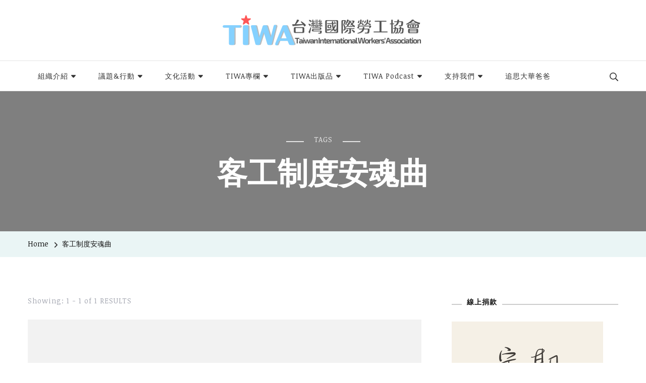

--- FILE ---
content_type: text/html; charset=UTF-8
request_url: https://tiwa.org.tw/tag/%E5%AE%A2%E5%B7%A5%E5%88%B6%E5%BA%A6%E5%AE%89%E9%AD%82%E6%9B%B2/
body_size: 21665
content:
<!DOCTYPE html>
<html lang="zh-TW">
<head itemscope itemtype="http://schema.org/WebSite">
<meta charset="UTF-8">
<meta name="viewport" content="width=device-width, initial-scale=1">
<link rel="profile" href="http://gmpg.org/xfn/11">
<title>客工制度安魂曲 &#8211; TIWA台灣國際勞工協會</title>
<meta name='robots' content='max-image-preview:large' />
<link rel='dns-prefetch' href='//tiwa.org.tw' />
<link rel='dns-prefetch' href='//secure.gravatar.com' />
<link rel='dns-prefetch' href='//fonts.googleapis.com' />
<link rel='dns-prefetch' href='//s.w.org' />
<link rel='dns-prefetch' href='//i0.wp.com' />
<link rel='dns-prefetch' href='//widgets.wp.com' />
<link rel='dns-prefetch' href='//s0.wp.com' />
<link rel='dns-prefetch' href='//0.gravatar.com' />
<link rel='dns-prefetch' href='//1.gravatar.com' />
<link rel='dns-prefetch' href='//2.gravatar.com' />
<link rel="alternate" type="application/rss+xml" title="訂閱《TIWA台灣國際勞工協會》&raquo; 資訊提供" href="https://tiwa.org.tw/feed/" />
<link rel="alternate" type="application/rss+xml" title="訂閱《TIWA台灣國際勞工協會》&raquo; 留言的資訊提供" href="https://tiwa.org.tw/comments/feed/" />
<link rel="alternate" type="application/rss+xml" title="訂閱《TIWA台灣國際勞工協會》&raquo; 標籤〈客工制度安魂曲〉的資訊提供" href="https://tiwa.org.tw/tag/%e5%ae%a2%e5%b7%a5%e5%88%b6%e5%ba%a6%e5%ae%89%e9%ad%82%e6%9b%b2/feed/" />
<script type="text/javascript">
window._wpemojiSettings = {"baseUrl":"https:\/\/s.w.org\/images\/core\/emoji\/14.0.0\/72x72\/","ext":".png","svgUrl":"https:\/\/s.w.org\/images\/core\/emoji\/14.0.0\/svg\/","svgExt":".svg","source":{"concatemoji":"https:\/\/tiwa.org.tw\/wp-includes\/js\/wp-emoji-release.min.js?ver=6.0.11"}};
/*! This file is auto-generated */
!function(e,a,t){var n,r,o,i=a.createElement("canvas"),p=i.getContext&&i.getContext("2d");function s(e,t){var a=String.fromCharCode,e=(p.clearRect(0,0,i.width,i.height),p.fillText(a.apply(this,e),0,0),i.toDataURL());return p.clearRect(0,0,i.width,i.height),p.fillText(a.apply(this,t),0,0),e===i.toDataURL()}function c(e){var t=a.createElement("script");t.src=e,t.defer=t.type="text/javascript",a.getElementsByTagName("head")[0].appendChild(t)}for(o=Array("flag","emoji"),t.supports={everything:!0,everythingExceptFlag:!0},r=0;r<o.length;r++)t.supports[o[r]]=function(e){if(!p||!p.fillText)return!1;switch(p.textBaseline="top",p.font="600 32px Arial",e){case"flag":return s([127987,65039,8205,9895,65039],[127987,65039,8203,9895,65039])?!1:!s([55356,56826,55356,56819],[55356,56826,8203,55356,56819])&&!s([55356,57332,56128,56423,56128,56418,56128,56421,56128,56430,56128,56423,56128,56447],[55356,57332,8203,56128,56423,8203,56128,56418,8203,56128,56421,8203,56128,56430,8203,56128,56423,8203,56128,56447]);case"emoji":return!s([129777,127995,8205,129778,127999],[129777,127995,8203,129778,127999])}return!1}(o[r]),t.supports.everything=t.supports.everything&&t.supports[o[r]],"flag"!==o[r]&&(t.supports.everythingExceptFlag=t.supports.everythingExceptFlag&&t.supports[o[r]]);t.supports.everythingExceptFlag=t.supports.everythingExceptFlag&&!t.supports.flag,t.DOMReady=!1,t.readyCallback=function(){t.DOMReady=!0},t.supports.everything||(n=function(){t.readyCallback()},a.addEventListener?(a.addEventListener("DOMContentLoaded",n,!1),e.addEventListener("load",n,!1)):(e.attachEvent("onload",n),a.attachEvent("onreadystatechange",function(){"complete"===a.readyState&&t.readyCallback()})),(e=t.source||{}).concatemoji?c(e.concatemoji):e.wpemoji&&e.twemoji&&(c(e.twemoji),c(e.wpemoji)))}(window,document,window._wpemojiSettings);
</script>
<style type="text/css">
img.wp-smiley,
img.emoji {
display: inline !important;
border: none !important;
box-shadow: none !important;
height: 1em !important;
width: 1em !important;
margin: 0 0.07em !important;
vertical-align: -0.1em !important;
background: none !important;
padding: 0 !important;
}
</style>
<style id='wp-block-library-inline-css' type='text/css'>
:root{--wp-admin-theme-color:#007cba;--wp-admin-theme-color--rgb:0,124,186;--wp-admin-theme-color-darker-10:#006ba1;--wp-admin-theme-color-darker-10--rgb:0,107,161;--wp-admin-theme-color-darker-20:#005a87;--wp-admin-theme-color-darker-20--rgb:0,90,135;--wp-admin-border-width-focus:2px}@media (-webkit-min-device-pixel-ratio:2),(min-resolution:192dpi){:root{--wp-admin-border-width-focus:1.5px}}:root{--wp--preset--font-size--normal:16px;--wp--preset--font-size--huge:42px}:root .has-very-light-gray-background-color{background-color:#eee}:root .has-very-dark-gray-background-color{background-color:#313131}:root .has-very-light-gray-color{color:#eee}:root .has-very-dark-gray-color{color:#313131}:root .has-vivid-green-cyan-to-vivid-cyan-blue-gradient-background{background:linear-gradient(135deg,#00d084,#0693e3)}:root .has-purple-crush-gradient-background{background:linear-gradient(135deg,#34e2e4,#4721fb 50%,#ab1dfe)}:root .has-hazy-dawn-gradient-background{background:linear-gradient(135deg,#faaca8,#dad0ec)}:root .has-subdued-olive-gradient-background{background:linear-gradient(135deg,#fafae1,#67a671)}:root .has-atomic-cream-gradient-background{background:linear-gradient(135deg,#fdd79a,#004a59)}:root .has-nightshade-gradient-background{background:linear-gradient(135deg,#330968,#31cdcf)}:root .has-midnight-gradient-background{background:linear-gradient(135deg,#020381,#2874fc)}.has-regular-font-size{font-size:1em}.has-larger-font-size{font-size:2.625em}.has-normal-font-size{font-size:var(--wp--preset--font-size--normal)}.has-huge-font-size{font-size:var(--wp--preset--font-size--huge)}.has-text-align-center{text-align:center}.has-text-align-left{text-align:left}.has-text-align-right{text-align:right}#end-resizable-editor-section{display:none}.aligncenter{clear:both}.items-justified-left{justify-content:flex-start}.items-justified-center{justify-content:center}.items-justified-right{justify-content:flex-end}.items-justified-space-between{justify-content:space-between}.screen-reader-text{border:0;clip:rect(1px,1px,1px,1px);-webkit-clip-path:inset(50%);clip-path:inset(50%);height:1px;margin:-1px;overflow:hidden;padding:0;position:absolute;width:1px;word-wrap:normal!important}.screen-reader-text:focus{background-color:#ddd;clip:auto!important;-webkit-clip-path:none;clip-path:none;color:#444;display:block;font-size:1em;height:auto;left:5px;line-height:normal;padding:15px 23px 14px;text-decoration:none;top:5px;width:auto;z-index:100000}html :where(.has-border-color),html :where([style*=border-width]){border-style:solid}html :where(img[class*=wp-image-]){height:auto;max-width:100%}
.has-text-align-justify{text-align:justify;}
</style>
<!-- <link rel='stylesheet' id='fontawesome-free-css'  href='https://tiwa.org.tw/wp-content/plugins/getwid/vendors/fontawesome-free/css/all.min.css?ver=5.5.0' type='text/css' media='all' /> -->
<!-- <link rel='stylesheet' id='slick-css'  href='https://tiwa.org.tw/wp-content/plugins/getwid/vendors/slick/slick/slick.min.css?ver=1.9.0' type='text/css' media='all' /> -->
<!-- <link rel='stylesheet' id='slick-theme-css'  href='https://tiwa.org.tw/wp-content/plugins/getwid/vendors/slick/slick/slick-theme.min.css?ver=1.9.0' type='text/css' media='all' /> -->
<!-- <link rel='stylesheet' id='fancybox-css'  href='https://tiwa.org.tw/wp-content/plugins/getwid/vendors/fancybox/jquery.fancybox.min.css?ver=3.5.7' type='text/css' media='all' /> -->
<!-- <link rel='stylesheet' id='getwid-blocks-css'  href='https://tiwa.org.tw/wp-content/plugins/getwid/assets/css/blocks.style.css?ver=1.8.2' type='text/css' media='all' /> -->
<link rel="stylesheet" type="text/css" href="//tiwa.org.tw/wp-content/cache/wpfc-minified/10mvthqw/23gsl.css" media="all"/>
<style id='getwid-blocks-inline-css' type='text/css'>
.wp-block-getwid-section .wp-block-getwid-section__wrapper .wp-block-getwid-section__inner-wrapper{max-width: 780px;}
</style>
<!-- <link rel='stylesheet' id='same-category-posts-css'  href='https://tiwa.org.tw/wp-content/plugins/same-category-posts/same-category-posts.css?ver=6.0.11' type='text/css' media='all' /> -->
<!-- <link rel='stylesheet' id='owl-carousel-css'  href='https://tiwa.org.tw/wp-content/themes/blossom-travel/css/owl.carousel.min.css?ver=2.3.4' type='text/css' media='all' /> -->
<link rel="stylesheet" type="text/css" href="//tiwa.org.tw/wp-content/cache/wpfc-minified/8lkm9y9h/23gsl.css" media="all"/>
<link rel='stylesheet' id='blossom-travel-google-fonts-css'  href='https://fonts.googleapis.com/css?family=Noticia+Text%3Aregular%2Citalic%2C700%2C700italic' type='text/css' media='all' />
<!-- <link rel='stylesheet' id='travel-nomad-parent-style-css'  href='https://tiwa.org.tw/wp-content/themes/blossom-travel/style.css?ver=6.0.11' type='text/css' media='all' /> -->
<!-- <link rel='stylesheet' id='blossom-travel-css'  href='https://tiwa.org.tw/wp-content/themes/travel-nomad/style.css?ver=1.0.4' type='text/css' media='all' /> -->
<link rel="stylesheet" type="text/css" href="//tiwa.org.tw/wp-content/cache/wpfc-minified/qacbz1b8/23gsl.css" media="all"/>
<style id='blossom-travel-inline-css' type='text/css'>
.content-newsletter .blossomthemes-email-newsletter-wrapper.bg-img:after,
.widget_blossomthemes_email_newsletter_widget .blossomthemes-email-newsletter-wrapper:after{
background: rgba(173, 216, 216, 0.8);
}
/*Typography*/
body,
button,
input,
select,
optgroup,
textarea{
font-family : Noticia Text;    
font-size   : 18px;    
}
.about-section .btn-readmore, 
.single .content-area .single-travel-essential .section-title, 
#secondary .widget_blossomtheme_companion_cta_widget .text-holder p, 
.site-footer .widget_blossomtheme_companion_cta_widget .text-holder p {
font-family : Noticia Text;
}
section[class*="-section"] .widget .widget-title, 
.section-title, 
.banner .banner-caption .entry-title, 
.banner .item .entry-header .title, 
.trending-section .widget ul li .entry-header .entry-title, 
section.about-section .widget .widget-title, 
.trending-stories-section article .entry-title, 
.newsletter-section .blossomthemes-email-newsletter-wrapper h3, 
.widget_bttk_popular_post ul li .entry-header .entry-title, 
.widget_bttk_pro_recent_post ul li .entry-header .entry-title, 
.widget_bttk_author_bio .title-holder, 
.widget-area .widget_blossomthemes_email_newsletter_widget .text-holder h3, 
.site-footer .widget_blossomthemes_email_newsletter_widget .text-holder h3, 
body[class*="post-lay-"] .site-main .large-post .entry-title, 
body[class*="post-lay-"] .site-main article:not(.large-post) .entry-title, 
.additional-post .section-grid article .entry-title, 
.single .site-content .page-header .page-title {
font-family : &quot;Arial Black&quot;, Gadget, sans-serif;
}
/*Color Scheme*/
button:hover,
input[type="button"]:hover,
input[type="reset"]:hover,
input[type="submit"]:hover, 
.widget_archive ul li::before, 
.widget_categories ul li::before, 
.widget_pages ul li::before, 
.widget_meta ul li::before, 
.widget_recent_comments ul li::before, 
.widget_recent_entries ul li::before, 
.widget_nav_menu ul li::before, 
.comment-form p.form-submit input[type="submit"], 
.pagination .page-numbers.current, 
.posts-navigation .nav-links a:hover, 
#load-posts a.loading, 
#load-posts a:hover, 
#load-posts a.disabled, 
.sticky-t-bar:not(.active) .close, 
.sticky-bar-content, 
.main-navigation ul li a:after, 
.main-navigation ul ul li:hover > a, 
.main-navigation ul ul li a:hover, 
.main-navigation ul ul li.current-menu-item > a, 
.main-navigation ul ul li.current_page_item > a, 
.main-navigation ul ul li.current-menu-ancestor > a, 
.main-navigation ul ul li.current_page_ancestor > a, 
.btn-readmore, 
.banner-caption .blossomthemes-email-newsletter-wrapper form input[type="submit"]:hover, 
.slider-two .owl-carousel .owl-nav [class*="owl-"], 
.slider-five .owl-carousel .owl-nav [class*="owl-"], 
.trending-section .owl-carousel .owl-nav [class*="owl-"], 
.widget_bttk_image_text_widget ul li:hover .btn-readmore, 
.post-thumbnail .social-list li a, 
.popular-post-section .owl-carousel .owl-nav [class*="owl-"], 
.trending-post-section .owl-carousel .owl-nav [class*="owl-"], 
.popular-cat-section .owl-carousel .owl-nav [class*="owl-"], 
.widget_blossomtheme_companion_cta_widget .btn-cta, 
.widget_calendar table caption, 
.tagcloud a, 
.widget_bttk_author_bio .readmore, 
.widget_bttk_author_bio .author-socicons li a:hover, 
.page-template-contact .site-main form input[type="submit"], 
.single .site-main article .social-list li a, 
.single-lay-five .site-content .page-header .social-list li a, 
.single-lay-six .site-content .page-header .social-list li a, 
.widget_bttk_social_links ul li a:hover, 
.widget_bttk_posts_category_slider_widget .owl-theme .owl-nav [class*="owl-"]:hover, 
.widget_bttk_description_widget .social-profile li a, 
.footer-social .social-list li a:hover svg, 
.site-footer .widget_bttk_posts_category_slider_widget .owl-carousel .owl-dots .owl-dot.active, 
.site-footer .widget_bttk_posts_category_slider_widget .owl-carousel .owl-dots .owl-dot:hover, 
.site-footer .widget_bttk_social_links ul li a:hover, 
.bttk-itw-holder .owl-stage li, 
.author-section .author-img, 
.trending-section .owl-carousel .owl-nav [class*="owl-"].disabled, 
.trending-section .owl-carousel .owl-nav [class*="owl-"].disabled:hover, 
.main-navigation ul .sub-menu li:hover > a, 
.main-navigation ul .sub-menu li a:hover, 
.main-navigation ul .sub-menu li.current-menu-item > a, 
.main-navigation ul .sub-menu li.current_page_item > a, 
.main-navigation ul .sub-menu li.current-menu-ancestor > a, 
.main-navigation ul .sub-menu li.current_page_ancestor > a {
background: #add8d8;
}
.banner-caption .blossomthemes-email-newsletter-wrapper form label input[type="checkbox"]:checked + .check-mark, 
.feature-category-section .widget_bttk_custom_categories ul li, 
.widget_search .search-form .search-submit, 
.error404 .site-main .search-form .search-submit {
background-color: #add8d8;
}
.pagination .page-numbers:hover, 
.pagination .page-numbers.current, 
.posts-navigation .nav-links a:hover, 
#load-posts a.loading, 
#load-posts a:hover, 
#load-posts a.disabled, 
.banner-caption .blossomthemes-email-newsletter-wrapper form label input[type="checkbox"]:checked + .check-mark, 
.post-thumbnail .social-list li a, 
.widget_blossomtheme_companion_cta_widget .btn-cta, 
.widget_bttk_author_bio .author-socicons li a:hover, 
.single .site-main article .social-list li a, 
.single-lay-five .site-content .page-header .social-list li a, 
.single-lay-six .site-content .page-header .social-list li a, 
.site-footer .widget_bttk_posts_category_slider_widget .owl-carousel .owl-dots .owl-dot.active, 
.site-footer .widget_bttk_posts_category_slider_widget .owl-carousel .owl-dots .owl-dot:hover {
border-color: #add8d8;
}
a, a:hover, 
#secondary .widget ul li a:hover, 
.site-footer .widget ul li a:hover, 
.comment-respond .comment-reply-title a:hover, 
.social-list li a:hover, 
.header-five .header-t .header-social .social-list li a:hover, 
.banner .entry-header .entry-title a:hover, 
.banner .banner-caption .entry-title a:hover, 
.banner .item .entry-header .title a:hover, 
.slider-one .entry-header .entry-meta > span a:hover, 
.slider-two .item .entry-header .entry-title a:hover, 
.slider-two .item .entry-header span.category a:hover, 
.slider-three .item .entry-header .entry-title a:hover, 
.slider-three .item .entry-meta > span a:hover, 
.slider-four .item .entry-header .entry-title a:hover, 
.slider-four .item .entry-meta > span a:hover, 
.slider-five .item-wrap .entry-header .entry-title a:hover, 
.slider-five .item-wrap .entry-meta > span a:hover, 
.trending-section li .entry-header span.cat-links a:hover, 
.trending-section .widget ul li .entry-title a:hover, 
article .entry-title a:hover, 
.entry-meta > span a:hover, 
.entry-footer > span a:hover, 
.trending-stories-section article:not(.large-post) span.category a, 
span.category a:hover, 
article.large-post span.category a:hover, 
article.large-post .entry-title a:hover, 
.popular-post-section .widget ul.style-one li .entry-title a:hover, 
.trending-post-section.style-three article .entry-title a:hover, 
.popular-cat-section.style-three article .entry-title a:hover, 
.popular-post-section .widget .style-one .entry-header .cat-links a:hover, 
.trending-post-section.style-three article .category a:hover, 
.popular-cat-section.style-three article .category a:hover, 
#secondary .widget_bttk_popular_post .entry-meta > span a:hover, 
#secondary .widget_bttk_pro_recent_post .entry-meta > span a:hover, 
.post-lay-one .site-main article:not(.large-post) span.category a:hover, 
.post-lay-one .site-main .large-post .entry-footer > span a:hover, 
.post-lay-one .site-main article:not(.large-post) .btn-readmore:hover, 
.post-lay-two .site-main article span.category a:hover, 
.post-lay-two .site-main article .entry-title a:hover, 
.post-lay-three .site-main article span.category a:hover, 
.post-lay-five .site-main article .category a:hover, 
.post-lay-five .site-main article .entry-title a:hover, 
.single .page-header span.category a:hover, 
.single .page-header .entry-meta > span a:hover, 
.single .site-main .article-meta .byline a:hover, 
.single-lay-four .page-header .meta-info-wrap .byline a:hover, 
.single-lay-five .page-header .meta-info-wrap .byline a:hover, 
.single-lay-six .page-header .meta-info-wrap .byline a:hover, 
.single-lay-four .page-header .meta-info-wrap > span a:hover, 
.single-lay-five .page-header .meta-info-wrap > span a:hover, 
.single-lay-six .page-header .meta-info-wrap > span a:hover, 
.widget_bttk_icon_text_widget .rtc-itw-inner-holder .icon-holder, 
.widget_blossomthemes_stat_counter_widget .blossomthemes-sc-holder .icon-holder, 
.footer-social .social-list li a:hover:after, 
.popular-post-section .widget_bttk_popular_post ul:not(.style-one) li .entry-title a:hover, 
.header-one .header-social .social-list li a:hover, 
.shop-section .item h3 a:hover,
.site-footer .widget_bttk_popular_post .style-three li .entry-header .cat-links a:hover, 
.site-footer .widget_bttk_pro_recent_post .style-three li .entry-header .cat-links a:hover, 
.site-footer .widget_bttk_popular_post .style-three li .entry-meta span > a:hover, 
.site-footer .widget_bttk_pro_recent_post .style-three li .entry-meta span > a:hover, 
.site-footer .widget_bttk_popular_post .style-three li .entry-header .entry-title a:hover, 
.site-footer .widget_bttk_pro_recent_post .style-three li .entry-header .entry-title a:hover,
.entry-content a:hover,
.entry-summary a:hover,
.page-content a:hover,
.comment-content a:hover,
.widget .textwidget a:hover {
color: #add8d8;
}
.header-search .search-toggle:hover svg path {
fill: #add8d8;
}
blockquote {
background-image: url( 'data:image/svg+xml; utf-8, <svg xmlns="http://www.w3.org/2000/svg" viewBox="0 0 74 74"><path fill="%23add8d8" d="M68.871,47.073A12.886,12.886,0,0,0,56.71,36.191c1.494-5.547,5.121-7.752,9.53-9.032a.515.515,0,0,0,.356-.569l-.711-4.409s-.071-.356-.64-.284C50.024,23.6,39.712,35.2,41.632,49.277,43.41,59.021,51.02,62.79,58.061,61.794a12.968,12.968,0,0,0,10.81-14.722ZM20.3,36.191c1.422-5.547,5.192-7.752,9.53-9.032a.515.515,0,0,0,.356-.569l-.64-4.409s-.071-.356-.64-.284C13.682,23.532,3.441,35.124,5.219,49.206c1.849,9.815,9.53,13.584,16.5,12.588A12.865,12.865,0,0,0,32.458,47.073,12.693,12.693,0,0,0,20.3,36.191Z"></path></svg>' );
}
.search .page-header .search-form .search-submit:hover, 
.search .page-header .search-form .search-submit:active, 
.search .page-header .search-form .search-submit:focus {
background-image: url( 'data:image/svg+xml; utf-8, <svg xmlns="http://www.w3.org/2000/svg" viewBox="0 0 512 512"><path fill="%23add8d8" d="M505 442.7L405.3 343c-4.5-4.5-10.6-7-17-7H372c27.6-35.3 44-79.7 44-128C416 93.1 322.9 0 208 0S0 93.1 0 208s93.1 208 208 208c48.3 0 92.7-16.4 128-44v16.3c0 6.4 2.5 12.5 7 17l99.7 99.7c9.4 9.4 24.6 9.4 33.9 0l28.3-28.3c9.4-9.4 9.4-24.6.1-34zM208 336c-70.7 0-128-57.2-128-128 0-70.7 57.2-128 128-128 70.7 0 128 57.2 128 128 0 70.7-57.2 128-128 128z"></path></svg>' );
}
.widget_bttk_author_bio .title-holder::before {
background-image: url( 'data:image/svg+xml; utf-8, <svg xmlns="http://www.w3.org/2000/svg" viewBox="0 0 86.268 7.604"><path fill="%23add8d8" d="M55.162,0h0a9.129,9.129,0,0,1,6.8,3.073A7,7,0,0,0,67.17,5.44a7,7,0,0,0,5.208-2.367A9.129,9.129,0,0,1,79.182,0h0a9.133,9.133,0,0,1,6.8,3.073,1.082,1.082,0,1,1-1.6,1.455,6.98,6.98,0,0,0-5.2-2.368h0a7.007,7.007,0,0,0-5.208,2.368A9.139,9.139,0,0,1,67.169,7.6a9.14,9.14,0,0,1-6.805-3.075,6.989,6.989,0,0,0-5.2-2.368h-.005a7,7,0,0,0-5.21,2.368A9.142,9.142,0,0,1,43.144,7.6a9.14,9.14,0,0,1-6.805-3.075,7.069,7.069,0,0,0-10.42,0A9.149,9.149,0,0,1,19.109,7.6h0A9.145,9.145,0,0,1,12.3,4.528,6.984,6.984,0,0,0,7.092,2.16h0A7,7,0,0,0,1.882,4.528a1.081,1.081,0,1,1-1.6-1.455A9.137,9.137,0,0,1,7.09,0h0A9.145,9.145,0,0,1,13.9,3.073a6.985,6.985,0,0,0,5.2,2.367h0a7.012,7.012,0,0,0,5.213-2.367,9.275,9.275,0,0,1,13.612,0,7.01,7.01,0,0,0,5.21,2.367,7,7,0,0,0,5.21-2.367A9.146,9.146,0,0,1,55.162,0"></path></svg>' );
}
.comment-body .reply .comment-reply-link:hover:before {
background-image: url( 'data:image/svg+xml; utf-8, <svg xmlns="http://www.w3.org/2000/svg" viewBox="0 0 18 15"><path fill="%23add8d8" d="M934,147.2a11.941,11.941,0,0,1,7.5,3.7,16.063,16.063,0,0,1,3.5,7.3c-2.4-3.4-6.1-5.1-11-5.1v4.1l-7-7,7-7Z" transform="translate(-927 -143.2)"/></svg>' );
}
.instagram-section .profile-link::after {
background-image: url( 'data:image/svg+xml; utf-8, <svg xmlns="http://www.w3.org/2000/svg" viewBox="0 0 192 512"><path fill="%23add8d8" d="M0 384.662V127.338c0-17.818 21.543-26.741 34.142-14.142l128.662 128.662c7.81 7.81 7.81 20.474 0 28.284L34.142 398.804C21.543 411.404 0 402.48 0 384.662z"></path></svg>' );
}
.widget-area .widget_blossomthemes_email_newsletter_widget .text-holder h3::after, 
.site-footer .widget_blossomthemes_email_newsletter_widget .text-holder h3::after {
background-image: url( 'data:image/svg+xml; utf-8, <svg xmlns="http://www.w3.org/2000/svg" viewBox="0 0 86.268 7.604"><path fill="%23add8d8" d="M55.162,0h0a9.129,9.129,0,0,1,6.8,3.073A7,7,0,0,0,67.17,5.44a7,7,0,0,0,5.208-2.367A9.129,9.129,0,0,1,79.182,0h0a9.133,9.133,0,0,1,6.8,3.073,1.082,1.082,0,1,1-1.6,1.455,6.98,6.98,0,0,0-5.2-2.368h0a7.007,7.007,0,0,0-5.208,2.368A9.139,9.139,0,0,1,67.169,7.6a9.14,9.14,0,0,1-6.805-3.075,6.989,6.989,0,0,0-5.2-2.368h-.005a7,7,0,0,0-5.21,2.368A9.142,9.142,0,0,1,43.144,7.6a9.14,9.14,0,0,1-6.805-3.075,7.069,7.069,0,0,0-10.42,0A9.149,9.149,0,0,1,19.109,7.6h0A9.145,9.145,0,0,1,12.3,4.528,6.984,6.984,0,0,0,7.092,2.16h0A7,7,0,0,0,1.882,4.528a1.081,1.081,0,1,1-1.6-1.455A9.137,9.137,0,0,1,7.09,0h0A9.145,9.145,0,0,1,13.9,3.073a6.985,6.985,0,0,0,5.2,2.367h0a7.012,7.012,0,0,0,5.213-2.367,9.275,9.275,0,0,1,13.612,0,7.01,7.01,0,0,0,5.21,2.367,7,7,0,0,0,5.21-2.367A9.146,9.146,0,0,1,55.162,0"></path></svg>' );
}
/*Secondary color*/
.comment-form p.form-submit input[type="submit"]:hover, 
.sticky-t-bar .btn-readmore, 
.sticky-t-bar .btn-readmore:hover, 
.header-five .header-t, 
.btn-readmore:hover, 
.slider-two .owl-carousel .owl-nav [class*="owl-"]:hover, 
.slider-two .owl-carousel .owl-nav [class*="owl-"].disabled, 
.slider-five .owl-carousel .owl-nav [class*="owl-"]:hover, 
.slider-five .owl-carousel .owl-nav [class*="owl-"].disabled, 
.trending-section .owl-carousel .owl-nav [class*="owl-"]:hover,  
.popular-post-section .owl-stage-outer .owl-item, 
.trending-post-section.style-three .owl-stage-outer .owl-item, 
.popular-cat-section.style-three .owl-stage-outer .owl-item, 
.popular-post-section .widget ul.style-one li, 
.trending-post-section.style-three article, 
.popular-cat-section.style-three article, 
.widget_blossomtheme_companion_cta_widget .btn-cta:hover, 
.tagcloud a:hover, 
.widget_bttk_author_bio .readmore:hover, 
.widget_bttk_contact_social_links ul.social-networks li a:hover, 
.author-section .social-list li a:hover, 
body.single:not(.single-lay-one) .site-header.header-one, 
.widget_bttk_description_widget .social-profile li a:hover {
background: #69cec9;
}
.comment-respond .comment-form p.comment-form-cookies-consent input[type="checkbox"]:checked + label::before, 
.widget_search .search-form .search-submit:hover, 
.widget_search .search-form .search-submit:active, 
.widget_search .search-form .search-submit:focus, 
.error404 .site-main .search-form .search-submit:hover, 
.error404 .site-main .search-form .search-submit:active, 
.error404 .site-main .search-form .search-submit:focus {
background-color: #69cec9;
}
.comment-respond .comment-form p.comment-form-cookies-consent input[type="checkbox"]:checked + label::before, 
.widget_blossomtheme_companion_cta_widget .btn-cta:hover, 
.widget_bttk_contact_social_links ul.social-networks li a, 
.author-section .social-list li a:hover {
border-color: #69cec9;
}
.breadcrumb-wrapper .current, 
.breadcrumb-wrapper a:hover, 
.page-header .breadcrumb-wrapper a:hover, 
.comment-author a:hover, 
.comment-metadata a:hover, 
.comment-body .reply .comment-reply-link:hover, 
.comment-respond .comment-reply-title a, 
.post-navigation .nav-links a:hover .post-title, 
.slider-two .item .entry-header span.category a, 
.trending-section li .entry-header span.cat-links a, 
.shop-section .item .price, 
span.category a, .instagram-section .profile-link:hover, 
.widget_bttk_contact_social_links ul.contact-list li svg, 
.widget_bttk_contact_social_links ul li a:hover, 
.widget_bttk_contact_social_links ul.social-networks li a, 
.post-lay-one .site-main article:not(.large-post) span.category a, 
.post-lay-one .site-main article:not(.large-post) .btn-readmore > svg, 
.post-lay-three .site-main article span.category a, 
.post-lay-three .site-main article .entry-footer .button-wrap .btn-readmore:hover, 
.post-lay-four .site-main article .entry-footer .button-wrap .btn-readmore:hover, 
.post-lay-three .site-main article .entry-footer .button-wrap .btn-readmore > svg, 
.post-lay-four .site-main article .entry-footer .button-wrap .btn-readmore > svg, 
.error-num, .additional-post article .entry-footer .btn-readmore:hover, 
.additional-post article .entry-footer .btn-readmore svg, 
.single .site-main .entry-footer > span.cat-tags a:hover, 
.single-lay-four .page-header span.category a, 
.single-lay-five .page-header span.category a, 
.single-lay-six .page-header span.category a {
color: #69cec9;
}
.main-navigation ul .sub-menu li a {
border-bottom-color: rgba(173, 216, 216, 0.15);
}
.header-four .header-t, 
section.featured-section, 
section.feature-category-section, 
section.explore-destination-section {
background: rgba(173, 216, 216, 0.1);
}
.widget-area .widget_blossomthemes_email_newsletter_widget input[type="submit"], 
.site-footer .widget_blossomthemes_email_newsletter_widget input[type="submit"], 
#secondary .widget_bttk_custom_categories ul li .post-count, 
.site-footer .widget_bttk_custom_categories ul li .post-count {
background: rgba(173, 216, 216, 0.75);
}
#secondary .widget_bttk_custom_categories ul li a:hover .post-count, 
#secondary .widget_bttk_custom_categories ul li a:hover:focus .post-count, 
.site-footer .widget_bttk_custom_categories ul li a:hover .post-count, 
.site-footer .widget_bttk_custom_categories ul li a:hover:focus .post-count {
background: rgba(173, 216, 216, 0.85);
}
.widget-area .widget_blossomthemes_email_newsletter_widget input[type="submit"]:hover, 
.widget-area .widget_blossomthemes_email_newsletter_widget input[type="submit"]:active, 
.widget-area .widget_blossomthemes_email_newsletter_widget input[type="submit"]:focus, 
.site-footer .widget_blossomthemes_email_newsletter_widget input[type="submit"]:hover, 
.site-footer .widget_blossomthemes_email_newsletter_widget input[type="submit"]:active, 
.site-footer .widget_blossomthemes_email_newsletter_widget input[type="submit"]:focus {
background: rgba(173, 216, 216, 0.9);
}
.top-bar {
background: rgba(173, 216, 216, 0.25);;
}
@media screen and (max-width: 1024px) {
.responsive-nav .search-form .search-submit {
background-color: #add8d8;
}
button.toggle-btn:hover .toggle-bar {
background: #69cec9;
}
.responsive-nav .search-form .search-submit:hover, 
.responsive-nav .search-form .search-submit:active, 
.responsive-nav .search-form .search-submit:focus {
background-color: #69cec9;
}
.main-navigation ul li:hover > a, 
.main-navigation ul li a:hover, 
.main-navigation ul li.current-menu-item > a, 
.main-navigation ul li.current_page_item > a, 
.main-navigation ul li.current-menu-ancestor > a, 
.main-navigation ul li.current_page_ancestor > a {
color: #69cec9;
}
}
@media screen and (max-width: 767px) {
.banner-caption {
background: rgba(105, 206, 201, 0.2);
}
.slider-five .owl-carousel .owl-dots .owl-dot {
background: #add8d8;
}
.slider-five .owl-carousel .owl-dots .owl-dot, 
.slider-five .owl-carousel .owl-dots .owl-dot.active {
border-color: #add8d8;
}
section[class*="-section"] .widget .widget-title::after, 
.section-title::after {
background-image: url( 'data:image/svg+xml; utf-8, <svg xmlns="http://www.w3.org/2000/svg" viewBox="0 0 86.268 7.604"><path fill="%23add8d8" d="M55.162,0h0a9.129,9.129,0,0,1,6.8,3.073A7,7,0,0,0,67.17,5.44a7,7,0,0,0,5.208-2.367A9.129,9.129,0,0,1,79.182,0h0a9.133,9.133,0,0,1,6.8,3.073,1.082,1.082,0,1,1-1.6,1.455,6.98,6.98,0,0,0-5.2-2.368h0a7.007,7.007,0,0,0-5.208,2.368A9.139,9.139,0,0,1,67.169,7.6a9.14,9.14,0,0,1-6.805-3.075,6.989,6.989,0,0,0-5.2-2.368h-.005a7,7,0,0,0-5.21,2.368A9.142,9.142,0,0,1,43.144,7.6a9.14,9.14,0,0,1-6.805-3.075,7.069,7.069,0,0,0-10.42,0A9.149,9.149,0,0,1,19.109,7.6h0A9.145,9.145,0,0,1,12.3,4.528,6.984,6.984,0,0,0,7.092,2.16h0A7,7,0,0,0,1.882,4.528a1.081,1.081,0,1,1-1.6-1.455A9.137,9.137,0,0,1,7.09,0h0A9.145,9.145,0,0,1,13.9,3.073a6.985,6.985,0,0,0,5.2,2.367h0a7.012,7.012,0,0,0,5.213-2.367,9.275,9.275,0,0,1,13.612,0,7.01,7.01,0,0,0,5.21,2.367,7,7,0,0,0,5.21-2.367A9.146,9.146,0,0,1,55.162,0"></path></svg>' );
}
.newsletter-section .blossomthemes-email-newsletter-wrapper h3::after {
background-image: url( 'data:image/svg+xml; utf-8, <svg xmlns="http://www.w3.org/2000/svg" viewBox="0 0 86.268 7.604"><path fill="%23add8d8" d="M55.162,0h0a9.129,9.129,0,0,1,6.8,3.073A7,7,0,0,0,67.17,5.44a7,7,0,0,0,5.208-2.367A9.129,9.129,0,0,1,79.182,0h0a9.133,9.133,0,0,1,6.8,3.073,1.082,1.082,0,1,1-1.6,1.455,6.98,6.98,0,0,0-5.2-2.368h0a7.007,7.007,0,0,0-5.208,2.368A9.139,9.139,0,0,1,67.169,7.6a9.14,9.14,0,0,1-6.805-3.075,6.989,6.989,0,0,0-5.2-2.368h-.005a7,7,0,0,0-5.21,2.368A9.142,9.142,0,0,1,43.144,7.6a9.14,9.14,0,0,1-6.805-3.075,7.069,7.069,0,0,0-10.42,0A9.149,9.149,0,0,1,19.109,7.6h0A9.145,9.145,0,0,1,12.3,4.528,6.984,6.984,0,0,0,7.092,2.16h0A7,7,0,0,0,1.882,4.528a1.081,1.081,0,1,1-1.6-1.455A9.137,9.137,0,0,1,7.09,0h0A9.145,9.145,0,0,1,13.9,3.073a6.985,6.985,0,0,0,5.2,2.367h0a7.012,7.012,0,0,0,5.213-2.367,9.275,9.275,0,0,1,13.612,0,7.01,7.01,0,0,0,5.21,2.367,7,7,0,0,0,5.21-2.367A9.146,9.146,0,0,1,55.162,0"></path></svg>' );
}
}
</style>
<!-- Inline jetpack_facebook_likebox -->
<style id='jetpack_facebook_likebox-inline-css' type='text/css'>
.widget_facebook_likebox {
overflow: hidden;
}
</style>
<!-- <link rel='stylesheet' id='social-logos-css'  href='https://tiwa.org.tw/wp-content/plugins/jetpack/_inc/social-logos/social-logos.min.css?ver=11.2.2' type='text/css' media='all' /> -->
<!-- <link rel='stylesheet' id='jetpack_css-css'  href='https://tiwa.org.tw/wp-content/plugins/jetpack/css/jetpack.css?ver=11.2.2' type='text/css' media='all' /> -->
<link rel="stylesheet" type="text/css" href="//tiwa.org.tw/wp-content/cache/wpfc-minified/kln8hf7o/23gsl.css" media="all"/>
<script type='text/javascript' src='https://tiwa.org.tw/wp-includes/js/jquery/jquery.min.js?ver=3.6.0' id='jquery-core-js'></script>
<script type='text/javascript' src='https://tiwa.org.tw/wp-includes/js/jquery/jquery-migrate.min.js?ver=3.3.2' id='jquery-migrate-js'></script>
<link rel="https://api.w.org/" href="https://tiwa.org.tw/wp-json/" /><link rel="alternate" type="application/json" href="https://tiwa.org.tw/wp-json/wp/v2/tags/360" /><link rel="EditURI" type="application/rsd+xml" title="RSD" href="https://tiwa.org.tw/xmlrpc.php?rsd" />
<link rel="wlwmanifest" type="application/wlwmanifest+xml" href="https://tiwa.org.tw/wp-includes/wlwmanifest.xml" /> 
<meta name="generator" content="WordPress 6.0.11" />
<!-- Custom Logo: hide header text -->
<style id="custom-logo-css" type="text/css">
.site-title, .site-description {
position: absolute;
clip: rect(1px, 1px, 1px, 1px);
}
</style>
<style>img#wpstats{display:none}</style>
<!-- Jetpack Open Graph Tags -->
<meta property="og:type" content="website" />
<meta property="og:title" content="客工制度安魂曲 &#8211; TIWA台灣國際勞工協會" />
<meta property="og:url" content="https://tiwa.org.tw/tag/%e5%ae%a2%e5%b7%a5%e5%88%b6%e5%ba%a6%e5%ae%89%e9%ad%82%e6%9b%b2/" />
<meta property="og:site_name" content="TIWA台灣國際勞工協會" />
<meta property="og:image" content="https://i0.wp.com/tiwa.org.tw/wp-content/uploads/2016/03/cropped-TIWA-1.jpg?fit=512%2C512&#038;ssl=1" />
<meta property="og:image:width" content="512" />
<meta property="og:image:height" content="512" />
<meta property="og:image:alt" content="" />
<meta property="og:locale" content="zh_TW" />
<!-- End Jetpack Open Graph Tags -->
<link rel="icon" href="https://i0.wp.com/tiwa.org.tw/wp-content/uploads/2016/03/cropped-TIWA-1.jpg?fit=32%2C32&#038;ssl=1" sizes="32x32" />
<link rel="icon" href="https://i0.wp.com/tiwa.org.tw/wp-content/uploads/2016/03/cropped-TIWA-1.jpg?fit=192%2C192&#038;ssl=1" sizes="192x192" />
<link rel="apple-touch-icon" href="https://i0.wp.com/tiwa.org.tw/wp-content/uploads/2016/03/cropped-TIWA-1.jpg?fit=180%2C180&#038;ssl=1" />
<meta name="msapplication-TileImage" content="https://i0.wp.com/tiwa.org.tw/wp-content/uploads/2016/03/cropped-TIWA-1.jpg?fit=270%2C270&#038;ssl=1" />
</head>
<body class="archive tag tag-360 wp-custom-logo hfeed rightsidebar post-lay-three banner-disabled" itemscope itemtype="http://schema.org/WebPage">
<svg xmlns="http://www.w3.org/2000/svg" viewBox="0 0 0 0" width="0" height="0" focusable="false" role="none" style="visibility: hidden; position: absolute; left: -9999px; overflow: hidden;" ><defs><filter id="wp-duotone-dark-grayscale"><feColorMatrix color-interpolation-filters="sRGB" type="matrix" values=" .299 .587 .114 0 0 .299 .587 .114 0 0 .299 .587 .114 0 0 .299 .587 .114 0 0 " /><feComponentTransfer color-interpolation-filters="sRGB" ><feFuncR type="table" tableValues="0 0.49803921568627" /><feFuncG type="table" tableValues="0 0.49803921568627" /><feFuncB type="table" tableValues="0 0.49803921568627" /><feFuncA type="table" tableValues="1 1" /></feComponentTransfer><feComposite in2="SourceGraphic" operator="in" /></filter></defs></svg><svg xmlns="http://www.w3.org/2000/svg" viewBox="0 0 0 0" width="0" height="0" focusable="false" role="none" style="visibility: hidden; position: absolute; left: -9999px; overflow: hidden;" ><defs><filter id="wp-duotone-grayscale"><feColorMatrix color-interpolation-filters="sRGB" type="matrix" values=" .299 .587 .114 0 0 .299 .587 .114 0 0 .299 .587 .114 0 0 .299 .587 .114 0 0 " /><feComponentTransfer color-interpolation-filters="sRGB" ><feFuncR type="table" tableValues="0 1" /><feFuncG type="table" tableValues="0 1" /><feFuncB type="table" tableValues="0 1" /><feFuncA type="table" tableValues="1 1" /></feComponentTransfer><feComposite in2="SourceGraphic" operator="in" /></filter></defs></svg><svg xmlns="http://www.w3.org/2000/svg" viewBox="0 0 0 0" width="0" height="0" focusable="false" role="none" style="visibility: hidden; position: absolute; left: -9999px; overflow: hidden;" ><defs><filter id="wp-duotone-purple-yellow"><feColorMatrix color-interpolation-filters="sRGB" type="matrix" values=" .299 .587 .114 0 0 .299 .587 .114 0 0 .299 .587 .114 0 0 .299 .587 .114 0 0 " /><feComponentTransfer color-interpolation-filters="sRGB" ><feFuncR type="table" tableValues="0.54901960784314 0.98823529411765" /><feFuncG type="table" tableValues="0 1" /><feFuncB type="table" tableValues="0.71764705882353 0.25490196078431" /><feFuncA type="table" tableValues="1 1" /></feComponentTransfer><feComposite in2="SourceGraphic" operator="in" /></filter></defs></svg><svg xmlns="http://www.w3.org/2000/svg" viewBox="0 0 0 0" width="0" height="0" focusable="false" role="none" style="visibility: hidden; position: absolute; left: -9999px; overflow: hidden;" ><defs><filter id="wp-duotone-blue-red"><feColorMatrix color-interpolation-filters="sRGB" type="matrix" values=" .299 .587 .114 0 0 .299 .587 .114 0 0 .299 .587 .114 0 0 .299 .587 .114 0 0 " /><feComponentTransfer color-interpolation-filters="sRGB" ><feFuncR type="table" tableValues="0 1" /><feFuncG type="table" tableValues="0 0.27843137254902" /><feFuncB type="table" tableValues="0.5921568627451 0.27843137254902" /><feFuncA type="table" tableValues="1 1" /></feComponentTransfer><feComposite in2="SourceGraphic" operator="in" /></filter></defs></svg><svg xmlns="http://www.w3.org/2000/svg" viewBox="0 0 0 0" width="0" height="0" focusable="false" role="none" style="visibility: hidden; position: absolute; left: -9999px; overflow: hidden;" ><defs><filter id="wp-duotone-midnight"><feColorMatrix color-interpolation-filters="sRGB" type="matrix" values=" .299 .587 .114 0 0 .299 .587 .114 0 0 .299 .587 .114 0 0 .299 .587 .114 0 0 " /><feComponentTransfer color-interpolation-filters="sRGB" ><feFuncR type="table" tableValues="0 0" /><feFuncG type="table" tableValues="0 0.64705882352941" /><feFuncB type="table" tableValues="0 1" /><feFuncA type="table" tableValues="1 1" /></feComponentTransfer><feComposite in2="SourceGraphic" operator="in" /></filter></defs></svg><svg xmlns="http://www.w3.org/2000/svg" viewBox="0 0 0 0" width="0" height="0" focusable="false" role="none" style="visibility: hidden; position: absolute; left: -9999px; overflow: hidden;" ><defs><filter id="wp-duotone-magenta-yellow"><feColorMatrix color-interpolation-filters="sRGB" type="matrix" values=" .299 .587 .114 0 0 .299 .587 .114 0 0 .299 .587 .114 0 0 .299 .587 .114 0 0 " /><feComponentTransfer color-interpolation-filters="sRGB" ><feFuncR type="table" tableValues="0.78039215686275 1" /><feFuncG type="table" tableValues="0 0.94901960784314" /><feFuncB type="table" tableValues="0.35294117647059 0.47058823529412" /><feFuncA type="table" tableValues="1 1" /></feComponentTransfer><feComposite in2="SourceGraphic" operator="in" /></filter></defs></svg><svg xmlns="http://www.w3.org/2000/svg" viewBox="0 0 0 0" width="0" height="0" focusable="false" role="none" style="visibility: hidden; position: absolute; left: -9999px; overflow: hidden;" ><defs><filter id="wp-duotone-purple-green"><feColorMatrix color-interpolation-filters="sRGB" type="matrix" values=" .299 .587 .114 0 0 .299 .587 .114 0 0 .299 .587 .114 0 0 .299 .587 .114 0 0 " /><feComponentTransfer color-interpolation-filters="sRGB" ><feFuncR type="table" tableValues="0.65098039215686 0.40392156862745" /><feFuncG type="table" tableValues="0 1" /><feFuncB type="table" tableValues="0.44705882352941 0.4" /><feFuncA type="table" tableValues="1 1" /></feComponentTransfer><feComposite in2="SourceGraphic" operator="in" /></filter></defs></svg><svg xmlns="http://www.w3.org/2000/svg" viewBox="0 0 0 0" width="0" height="0" focusable="false" role="none" style="visibility: hidden; position: absolute; left: -9999px; overflow: hidden;" ><defs><filter id="wp-duotone-blue-orange"><feColorMatrix color-interpolation-filters="sRGB" type="matrix" values=" .299 .587 .114 0 0 .299 .587 .114 0 0 .299 .587 .114 0 0 .299 .587 .114 0 0 " /><feComponentTransfer color-interpolation-filters="sRGB" ><feFuncR type="table" tableValues="0.098039215686275 1" /><feFuncG type="table" tableValues="0 0.66274509803922" /><feFuncB type="table" tableValues="0.84705882352941 0.41960784313725" /><feFuncA type="table" tableValues="1 1" /></feComponentTransfer><feComposite in2="SourceGraphic" operator="in" /></filter></defs></svg>    <div id="page" class="site">
<a class="skip-link" href="#content">Skip to Content</a>
<header id="masthead" class="site-header header-six" itemscope itemtype="http://schema.org/WPHeader">
<div class="header-t">
<div class="container">
<div class="site-branding" itemscope itemtype="http://schema.org/Organization">
<a href="https://tiwa.org.tw/" class="custom-logo-link" rel="home"><img width="400" height="60" src="https://i0.wp.com/tiwa.org.tw/wp-content/uploads/2022/07/cropped-未命名設計-4.png?fit=400%2C60&amp;ssl=1" class="custom-logo" alt="TIWA台灣國際勞工協會" srcset="https://i0.wp.com/tiwa.org.tw/wp-content/uploads/2022/07/cropped-未命名設計-4.png?w=400&amp;ssl=1 400w, https://i0.wp.com/tiwa.org.tw/wp-content/uploads/2022/07/cropped-未命名設計-4.png?resize=300%2C45&amp;ssl=1 300w, https://i0.wp.com/tiwa.org.tw/wp-content/uploads/2022/07/cropped-未命名設計-4.png?resize=150%2C23&amp;ssl=1 150w" sizes="(max-width: 400px) 100vw, 400px" /></a>                    <p class="site-title" itemprop="name"><a href="https://tiwa.org.tw/" rel="home" itemprop="url">TIWA台灣國際勞工協會</a></p>
<p class="site-description" itemprop="description">台灣國際勞工協會（Taiwan International Workers Association，簡稱TIWA），是全台第一個以國際移工為服務對象的民間組織。</p>
</div>    
</div>	
</div><!-- .header-t -->
<div class="header-main">
<div class="container">
<nav id="site-navigation" class="main-navigation" role="navigation" itemscope itemtype="http://schema.org/SiteNavigationElement">
<button class="toggle-btn" data-toggle-target=".main-menu-modal" data-toggle-body-class="showing-main-menu-modal" aria-expanded="false" data-set-focus=".close-main-nav-toggle">
<span class="toggle-bar"></span>
<span class="toggle-bar"></span>
<span class="toggle-bar"></span>
</button>
<div class="menu-tiwa-container"><ul id="primary-menu" class="nav-menu"><li id="menu-item-2696" class="menu-item menu-item-type-custom menu-item-object-custom menu-item-has-children menu-item-2696"><a>組織介紹</a>
<ul class="sub-menu">
<li id="menu-item-671" class="menu-item menu-item-type-post_type menu-item-object-page menu-item-671"><a href="https://tiwa.org.tw/%e7%b5%84%e7%b9%94%e4%bb%8b%e7%b4%b9/tiwa%e7%b0%a1%e4%bb%8b/">TIWA簡介</a></li>
<li id="menu-item-2930" class="menu-item menu-item-type-post_type menu-item-object-page menu-item-2930"><a href="https://tiwa.org.tw/%e6%88%91%e5%80%91%e7%9a%84%e5%b7%a5%e4%bd%9c/">我們的工作</a></li>
</ul>
</li>
<li id="menu-item-2822" class="menu-item menu-item-type-custom menu-item-object-custom menu-item-has-children menu-item-2822"><a>議題&#038;行動</a>
<ul class="sub-menu">
<li id="menu-item-2824" class="menu-item menu-item-type-post_type menu-item-object-page menu-item-has-children menu-item-2824"><a href="https://tiwa.org.tw/tiwa%e6%9c%ac%e5%8b%9e%e6%8a%97%e7%88%ad/">本勞抗爭</a>
<ul class="sub-menu">
<li id="menu-item-730" class="menu-item menu-item-type-post_type menu-item-object-page menu-item-730"><a href="https://tiwa.org.tw/tiwa%e5%b7%a5%e4%bd%9c/%e6%9c%ac%e5%8b%9e%e6%8a%97%e7%88%ad/%e5%85%a8%e5%9c%8b%e9%97%9c%e5%bb%a0%e5%b7%a5%e4%ba%ba%e6%8a%97%e7%88%ad/">全國關廠工人抗爭</a></li>
<li id="menu-item-729" class="menu-item menu-item-type-post_type menu-item-object-page menu-item-729"><a href="https://tiwa.org.tw/tiwa%e5%b7%a5%e4%bd%9c/%e6%9c%ac%e5%8b%9e%e6%8a%97%e7%88%ad/%e5%9c%8b%e9%81%93%e6%94%b6%e8%b2%bb%e5%93%a1%e6%8a%97%e7%88%ad/">國道收費員抗爭</a></li>
<li id="menu-item-728" class="menu-item menu-item-type-post_type menu-item-object-page menu-item-728"><a href="https://tiwa.org.tw/?page_id=725">2016工人鬥總統</a></li>
</ul>
</li>
<li id="menu-item-674" class="menu-item menu-item-type-post_type menu-item-object-page menu-item-has-children menu-item-674"><a href="https://tiwa.org.tw/%e7%a7%bb%e5%b7%a5%e8%ad%b0%e9%a1%8c/">移工議題</a>
<ul class="sub-menu">
<li id="menu-item-3215" class="menu-item menu-item-type-post_type menu-item-object-page menu-item-3215"><a href="https://tiwa.org.tw/%e7%a7%bb%e5%b7%a5%e8%ad%b0%e9%a1%8c/%e7%a7%81%e4%ba%ba%e4%bb%b2%e4%bb%8b%e5%88%b6%e5%ba%a6/">私人仲介制度</a></li>
<li id="menu-item-3402" class="menu-item menu-item-type-post_type menu-item-object-page menu-item-3402"><a href="https://tiwa.org.tw/%e4%b8%8d%e5%be%97%e8%87%aa%e7%94%b1%e8%bd%89%e6%8f%9b%e9%9b%87%e4%b8%bb/">不得自由轉換雇主</a></li>
<li id="menu-item-2931" class="menu-item menu-item-type-post_type menu-item-object-page menu-item-2931"><a href="https://tiwa.org.tw/%e7%a7%bb%e5%b7%a5%e8%ad%b0%e9%a1%8c/%e7%a7%bb%e5%b7%a5%e8%88%87%e9%95%b7%e7%85%a7/">血汗長照</a></li>
<li id="menu-item-3214" class="menu-item menu-item-type-post_type menu-item-object-page menu-item-3214"><a href="https://tiwa.org.tw/%e7%a7%bb%e5%b7%a5%e8%ad%b0%e9%a1%8c/%e5%bb%a0%e4%bd%8f%e5%88%86%e9%9b%a2/">廠住分離</a></li>
<li id="menu-item-2933" class="menu-item menu-item-type-post_type menu-item-object-page menu-item-2933"><a href="https://tiwa.org.tw/%e7%a7%bb%e5%b7%a5%e8%ad%b0%e9%a1%8c/%e8%a1%80%e6%b1%97%e6%b5%b7%e9%ae%ae/">血汗海鮮</a></li>
<li id="menu-item-2932" class="menu-item menu-item-type-post_type menu-item-object-page menu-item-2932"><a href="https://tiwa.org.tw/%e7%a7%bb%e5%b7%a5%e8%ad%b0%e9%a1%8c/%e6%8a%98%e7%bf%bc%e9%a9%9b%e9%84%89/">折翼驛鄉</a></li>
<li id="menu-item-3213" class="menu-item menu-item-type-post_type menu-item-object-page menu-item-3213"><a href="https://tiwa.org.tw/%e7%a7%bb%e5%b7%a5%e8%ad%b0%e9%a1%8c/%e9%9d%9e%e5%85%ac%e6%b0%91%e6%94%bf%e6%b2%bb%e6%ac%8a/">非公民政治權</a></li>
<li id="menu-item-1529" class="menu-item menu-item-type-post_type menu-item-object-page menu-item-1529"><a href="https://tiwa.org.tw/tiwa%e5%b7%a5%e4%bd%9c/%e7%a7%bb%e5%b7%a5%e5%a4%a7%e9%81%8a%e8%a1%8c/">移工大遊行</a></li>
</ul>
</li>
</ul>
</li>
<li id="menu-item-3014" class="menu-item menu-item-type-custom menu-item-object-custom menu-item-has-children menu-item-3014"><a>文化活動</a>
<ul class="sub-menu">
<li id="menu-item-2949" class="menu-item menu-item-type-post_type menu-item-object-page menu-item-2949"><a href="https://tiwa.org.tw/tv-migran-migren-%e7%a7%bb%e5%b7%a5%e5%81%8f%e9%a0%ad%e7%97%9b%e6%96%b0%e8%81%9e%e5%8f%b0/">TV Migran Migren 移工偏頭痛新聞台</a></li>
<li id="menu-item-4085" class="menu-item menu-item-type-post_type menu-item-object-page menu-item-4085"><a href="https://tiwa.org.tw/%e5%88%bb%e3%80%8c%e7%89%88%e3%80%8d%c2%b7%e3%80%8c%e5%8d%b0%e3%80%8d%e8%b1%a1-%e7%a7%bb%e5%b7%a5%e7%89%88%e7%95%ab%e5%89%b5%e4%bd%9c%e7%8f%ad/">刻「版」·「印」象-移工版畫創作班</a></li>
<li id="menu-item-4519" class="menu-item menu-item-type-post_type menu-item-object-page menu-item-4519"><a href="https://tiwa.org.tw/tiwa%e5%8b%9e%e6%95%99%e5%bd%b1%e9%9f%b3%e8%b3%87%e6%96%99%e5%ba%ab/">讓發聲再發生&#8211;TIWA勞教影音資料庫</a></li>
</ul>
</li>
<li id="menu-item-2698" class="menu-item menu-item-type-custom menu-item-object-custom menu-item-has-children menu-item-2698"><a>TIWA專欄</a>
<ul class="sub-menu">
<li id="menu-item-679" class="menu-item menu-item-type-post_type menu-item-object-page menu-item-679"><a href="https://tiwa.org.tw/pnn%e5%b0%88%e6%ac%84%e3%80%8a%e7%9c%8b%e8%a6%8b%e3%80%8b/">PNN專欄《看見》</a></li>
<li id="menu-item-1147" class="menu-item menu-item-type-post_type menu-item-object-page menu-item-1147"><a href="https://tiwa.org.tw/tiwa%e5%b0%88%e6%ac%84%e3%80%8a%e9%a3%84%e9%9b%b6%e8%88%87%e4%ba%ba%e6%ac%8a%e3%80%8b/">TIWA專欄《飄零與人權》</a></li>
</ul>
</li>
<li id="menu-item-3868" class="menu-item menu-item-type-custom menu-item-object-custom menu-item-has-children menu-item-3868"><a href="http://tiwa.wokercn.com/">TIWA出版品</a>
<ul class="sub-menu">
<li id="menu-item-3811" class="menu-item menu-item-type-post_type menu-item-object-page menu-item-3811"><a href="https://tiwa.org.tw/%e6%9b%b8%e7%b1%8d%e8%a8%82%e8%b3%bc-%e3%80%8a%e6%8a%98%e7%bf%bc%e9%a9%9b%e9%84%89%e3%80%8b/">書籍-《折翼驛鄉》</a></li>
<li id="menu-item-3812" class="menu-item menu-item-type-post_type menu-item-object-page menu-item-3812"><a href="https://tiwa.org.tw/%e6%9b%b8%e7%b1%8d%e8%a8%82%e8%b3%bc-%e3%80%8a%e7%a7%bb%e5%b7%a5%e7%9a%84%e4%bb%b2%e4%bb%8b%e6%95%85%e4%ba%8b%e6%9b%b8%e3%80%8b/">書籍-《移工的仲介故事書》</a></li>
<li id="menu-item-3691" class="menu-item menu-item-type-post_type menu-item-object-page menu-item-3691"><a href="https://tiwa.org.tw/%e8%a8%82%e8%b3%bc%e3%80%8a%ef%bd%94%e5%a9%86%e5%b7%a5%e5%bb%a0%e3%80%8b%e3%80%8a%e5%bd%a9%e8%99%b9%e8%8a%ad%e6%a8%82%e3%80%8b/">紀錄片《Ｔ婆工廠》&#038;《彩虹芭樂》(實體DVD及線上觀看)</a></li>
<li id="menu-item-3804" class="menu-item menu-item-type-post_type menu-item-object-page menu-item-3804"><a href="https://tiwa.org.tw/dvd%e8%a8%82%e8%b3%bc-%e7%b4%80%e9%8c%84%e7%89%87%e3%80%8a%e5%85%ab%e6%9d%b1%e7%97%85%e6%88%bf%e3%80%8b/">紀錄片《八東病房》</a></li>
</ul>
</li>
<li id="menu-item-4435" class="menu-item menu-item-type-custom menu-item-object-custom menu-item-has-children menu-item-4435"><a href="http://tiwa.wokercn.com/">TIWA Podcast</a>
<ul class="sub-menu">
<li id="menu-item-4436" class="menu-item menu-item-type-post_type menu-item-object-page menu-item-4436"><a href="https://tiwa.org.tw/tiwa-podcast/">過鹹水</a></li>
</ul>
</li>
<li id="menu-item-2699" class="menu-item menu-item-type-custom menu-item-object-custom menu-item-has-children menu-item-2699"><a>支持我們</a>
<ul class="sub-menu">
<li id="menu-item-683" class="menu-item menu-item-type-post_type menu-item-object-page menu-item-683"><a href="https://tiwa.org.tw/%e5%b0%8f%e9%a1%8d%e6%8d%90%e6%ac%be/">小額捐款</a></li>
<li id="menu-item-1584" class="menu-item menu-item-type-post_type menu-item-object-page menu-item-1584"><a href="https://tiwa.org.tw/%e8%81%af%e7%b5%a1%e6%88%91%e5%80%91/%e5%8b%9f%e9%9b%86%e5%8d%b0%e5%b0%bc%e6%96%87%e6%9b%b8%e7%b1%8d/">募集印尼文書籍</a></li>
</ul>
</li>
<li id="menu-item-5054" class="menu-item menu-item-type-post_type menu-item-object-page menu-item-5054"><a href="https://tiwa.org.tw/%e6%b8%ac%e8%a9%a6%e9%a0%81%e9%9d%a2/">追思大華爸爸</a></li>
</ul></div>			</nav><!-- #site-navigation -->
<div class="header-right">
<div class="header-search">    
<button class="search-toggle" data-toggle-target=".search-modal" data-toggle-body-class="showing-search-modal" data-set-focus=".search-modal .search-field" aria-expanded="false">
<svg aria-hidden="true" data-prefix="far" data-icon="search" role="img" xmlns="http://www.w3.org/2000/svg" viewBox="0 0 512 512" class="svg-inline--fa fa-search fa-w-16 fa-9x"><path fill="currentColor" d="M508.5 468.9L387.1 347.5c-2.3-2.3-5.3-3.5-8.5-3.5h-13.2c31.5-36.5 50.6-84 50.6-136C416 93.1 322.9 0 208 0S0 93.1 0 208s93.1 208 208 208c52 0 99.5-19.1 136-50.6v13.2c0 3.2 1.3 6.2 3.5 8.5l121.4 121.4c4.7 4.7 12.3 4.7 17 0l22.6-22.6c4.7-4.7 4.7-12.3 0-17zM208 368c-88.4 0-160-71.6-160-160S119.6 48 208 48s160 71.6 160 160-71.6 160-160 160z" class=""></path></svg>
<span class="search-title">Search</span>
</button>
<div class="header-search-wrap search-modal cover-modal" data-modal-target-string=".search-modal">
<div class="header-search-inner-wrap">
<form role="search" method="get" class="search-form" action="https://tiwa.org.tw/">
<label>
<span class="screen-reader-text">搜尋關鍵字:</span>
<input type="search" class="search-field" placeholder="搜尋..." value="" name="s" />
</label>
<input type="submit" class="search-submit" value="搜尋" />
</form> 
<button class="close" data-toggle-target=".search-modal" data-toggle-body-class="showing-search-modal" data-set-focus=".search-modal .search-field" aria-expanded="false"></button>
</div>
</div>
</div>			</div>
</div>
</div><!-- .header-main -->
</header>    <div class="responsive-nav">
<nav id="site-navigation" class="main-navigation" role="navigation" itemscope itemtype="http://schema.org/SiteNavigationElement">
<div class="primary-menu-list main-menu-modal cover-modal" data-modal-target-string=".main-menu-modal">
<button class="btn-close-menu close-main-nav-toggle" data-toggle-target=".main-menu-modal" data-toggle-body-class="showing-main-menu-modal" aria-expanded="false" data-set-focus=".main-menu-modal"><span></span></button>
<div class="mobile-menu" aria-label="Mobile">
<div class="menu-tiwa-container"><ul id="primary-menu" class="nav-menu main-menu-modal"><li class="menu-item menu-item-type-custom menu-item-object-custom menu-item-has-children menu-item-2696"><a>組織介紹</a>
<ul class="sub-menu">
<li class="menu-item menu-item-type-post_type menu-item-object-page menu-item-671"><a href="https://tiwa.org.tw/%e7%b5%84%e7%b9%94%e4%bb%8b%e7%b4%b9/tiwa%e7%b0%a1%e4%bb%8b/">TIWA簡介</a></li>
<li class="menu-item menu-item-type-post_type menu-item-object-page menu-item-2930"><a href="https://tiwa.org.tw/%e6%88%91%e5%80%91%e7%9a%84%e5%b7%a5%e4%bd%9c/">我們的工作</a></li>
</ul>
</li>
<li class="menu-item menu-item-type-custom menu-item-object-custom menu-item-has-children menu-item-2822"><a>議題&#038;行動</a>
<ul class="sub-menu">
<li class="menu-item menu-item-type-post_type menu-item-object-page menu-item-has-children menu-item-2824"><a href="https://tiwa.org.tw/tiwa%e6%9c%ac%e5%8b%9e%e6%8a%97%e7%88%ad/">本勞抗爭</a>
<ul class="sub-menu">
<li class="menu-item menu-item-type-post_type menu-item-object-page menu-item-730"><a href="https://tiwa.org.tw/tiwa%e5%b7%a5%e4%bd%9c/%e6%9c%ac%e5%8b%9e%e6%8a%97%e7%88%ad/%e5%85%a8%e5%9c%8b%e9%97%9c%e5%bb%a0%e5%b7%a5%e4%ba%ba%e6%8a%97%e7%88%ad/">全國關廠工人抗爭</a></li>
<li class="menu-item menu-item-type-post_type menu-item-object-page menu-item-729"><a href="https://tiwa.org.tw/tiwa%e5%b7%a5%e4%bd%9c/%e6%9c%ac%e5%8b%9e%e6%8a%97%e7%88%ad/%e5%9c%8b%e9%81%93%e6%94%b6%e8%b2%bb%e5%93%a1%e6%8a%97%e7%88%ad/">國道收費員抗爭</a></li>
<li class="menu-item menu-item-type-post_type menu-item-object-page menu-item-728"><a href="https://tiwa.org.tw/?page_id=725">2016工人鬥總統</a></li>
</ul>
</li>
<li class="menu-item menu-item-type-post_type menu-item-object-page menu-item-has-children menu-item-674"><a href="https://tiwa.org.tw/%e7%a7%bb%e5%b7%a5%e8%ad%b0%e9%a1%8c/">移工議題</a>
<ul class="sub-menu">
<li class="menu-item menu-item-type-post_type menu-item-object-page menu-item-3215"><a href="https://tiwa.org.tw/%e7%a7%bb%e5%b7%a5%e8%ad%b0%e9%a1%8c/%e7%a7%81%e4%ba%ba%e4%bb%b2%e4%bb%8b%e5%88%b6%e5%ba%a6/">私人仲介制度</a></li>
<li class="menu-item menu-item-type-post_type menu-item-object-page menu-item-3402"><a href="https://tiwa.org.tw/%e4%b8%8d%e5%be%97%e8%87%aa%e7%94%b1%e8%bd%89%e6%8f%9b%e9%9b%87%e4%b8%bb/">不得自由轉換雇主</a></li>
<li class="menu-item menu-item-type-post_type menu-item-object-page menu-item-2931"><a href="https://tiwa.org.tw/%e7%a7%bb%e5%b7%a5%e8%ad%b0%e9%a1%8c/%e7%a7%bb%e5%b7%a5%e8%88%87%e9%95%b7%e7%85%a7/">血汗長照</a></li>
<li class="menu-item menu-item-type-post_type menu-item-object-page menu-item-3214"><a href="https://tiwa.org.tw/%e7%a7%bb%e5%b7%a5%e8%ad%b0%e9%a1%8c/%e5%bb%a0%e4%bd%8f%e5%88%86%e9%9b%a2/">廠住分離</a></li>
<li class="menu-item menu-item-type-post_type menu-item-object-page menu-item-2933"><a href="https://tiwa.org.tw/%e7%a7%bb%e5%b7%a5%e8%ad%b0%e9%a1%8c/%e8%a1%80%e6%b1%97%e6%b5%b7%e9%ae%ae/">血汗海鮮</a></li>
<li class="menu-item menu-item-type-post_type menu-item-object-page menu-item-2932"><a href="https://tiwa.org.tw/%e7%a7%bb%e5%b7%a5%e8%ad%b0%e9%a1%8c/%e6%8a%98%e7%bf%bc%e9%a9%9b%e9%84%89/">折翼驛鄉</a></li>
<li class="menu-item menu-item-type-post_type menu-item-object-page menu-item-3213"><a href="https://tiwa.org.tw/%e7%a7%bb%e5%b7%a5%e8%ad%b0%e9%a1%8c/%e9%9d%9e%e5%85%ac%e6%b0%91%e6%94%bf%e6%b2%bb%e6%ac%8a/">非公民政治權</a></li>
<li class="menu-item menu-item-type-post_type menu-item-object-page menu-item-1529"><a href="https://tiwa.org.tw/tiwa%e5%b7%a5%e4%bd%9c/%e7%a7%bb%e5%b7%a5%e5%a4%a7%e9%81%8a%e8%a1%8c/">移工大遊行</a></li>
</ul>
</li>
</ul>
</li>
<li class="menu-item menu-item-type-custom menu-item-object-custom menu-item-has-children menu-item-3014"><a>文化活動</a>
<ul class="sub-menu">
<li class="menu-item menu-item-type-post_type menu-item-object-page menu-item-2949"><a href="https://tiwa.org.tw/tv-migran-migren-%e7%a7%bb%e5%b7%a5%e5%81%8f%e9%a0%ad%e7%97%9b%e6%96%b0%e8%81%9e%e5%8f%b0/">TV Migran Migren 移工偏頭痛新聞台</a></li>
<li class="menu-item menu-item-type-post_type menu-item-object-page menu-item-4085"><a href="https://tiwa.org.tw/%e5%88%bb%e3%80%8c%e7%89%88%e3%80%8d%c2%b7%e3%80%8c%e5%8d%b0%e3%80%8d%e8%b1%a1-%e7%a7%bb%e5%b7%a5%e7%89%88%e7%95%ab%e5%89%b5%e4%bd%9c%e7%8f%ad/">刻「版」·「印」象-移工版畫創作班</a></li>
<li class="menu-item menu-item-type-post_type menu-item-object-page menu-item-4519"><a href="https://tiwa.org.tw/tiwa%e5%8b%9e%e6%95%99%e5%bd%b1%e9%9f%b3%e8%b3%87%e6%96%99%e5%ba%ab/">讓發聲再發生&#8211;TIWA勞教影音資料庫</a></li>
</ul>
</li>
<li class="menu-item menu-item-type-custom menu-item-object-custom menu-item-has-children menu-item-2698"><a>TIWA專欄</a>
<ul class="sub-menu">
<li class="menu-item menu-item-type-post_type menu-item-object-page menu-item-679"><a href="https://tiwa.org.tw/pnn%e5%b0%88%e6%ac%84%e3%80%8a%e7%9c%8b%e8%a6%8b%e3%80%8b/">PNN專欄《看見》</a></li>
<li class="menu-item menu-item-type-post_type menu-item-object-page menu-item-1147"><a href="https://tiwa.org.tw/tiwa%e5%b0%88%e6%ac%84%e3%80%8a%e9%a3%84%e9%9b%b6%e8%88%87%e4%ba%ba%e6%ac%8a%e3%80%8b/">TIWA專欄《飄零與人權》</a></li>
</ul>
</li>
<li class="menu-item menu-item-type-custom menu-item-object-custom menu-item-has-children menu-item-3868"><a href="http://tiwa.wokercn.com/">TIWA出版品</a>
<ul class="sub-menu">
<li class="menu-item menu-item-type-post_type menu-item-object-page menu-item-3811"><a href="https://tiwa.org.tw/%e6%9b%b8%e7%b1%8d%e8%a8%82%e8%b3%bc-%e3%80%8a%e6%8a%98%e7%bf%bc%e9%a9%9b%e9%84%89%e3%80%8b/">書籍-《折翼驛鄉》</a></li>
<li class="menu-item menu-item-type-post_type menu-item-object-page menu-item-3812"><a href="https://tiwa.org.tw/%e6%9b%b8%e7%b1%8d%e8%a8%82%e8%b3%bc-%e3%80%8a%e7%a7%bb%e5%b7%a5%e7%9a%84%e4%bb%b2%e4%bb%8b%e6%95%85%e4%ba%8b%e6%9b%b8%e3%80%8b/">書籍-《移工的仲介故事書》</a></li>
<li class="menu-item menu-item-type-post_type menu-item-object-page menu-item-3691"><a href="https://tiwa.org.tw/%e8%a8%82%e8%b3%bc%e3%80%8a%ef%bd%94%e5%a9%86%e5%b7%a5%e5%bb%a0%e3%80%8b%e3%80%8a%e5%bd%a9%e8%99%b9%e8%8a%ad%e6%a8%82%e3%80%8b/">紀錄片《Ｔ婆工廠》&#038;《彩虹芭樂》(實體DVD及線上觀看)</a></li>
<li class="menu-item menu-item-type-post_type menu-item-object-page menu-item-3804"><a href="https://tiwa.org.tw/dvd%e8%a8%82%e8%b3%bc-%e7%b4%80%e9%8c%84%e7%89%87%e3%80%8a%e5%85%ab%e6%9d%b1%e7%97%85%e6%88%bf%e3%80%8b/">紀錄片《八東病房》</a></li>
</ul>
</li>
<li class="menu-item menu-item-type-custom menu-item-object-custom menu-item-has-children menu-item-4435"><a href="http://tiwa.wokercn.com/">TIWA Podcast</a>
<ul class="sub-menu">
<li class="menu-item menu-item-type-post_type menu-item-object-page menu-item-4436"><a href="https://tiwa.org.tw/tiwa-podcast/">過鹹水</a></li>
</ul>
</li>
<li class="menu-item menu-item-type-custom menu-item-object-custom menu-item-has-children menu-item-2699"><a>支持我們</a>
<ul class="sub-menu">
<li class="menu-item menu-item-type-post_type menu-item-object-page menu-item-683"><a href="https://tiwa.org.tw/%e5%b0%8f%e9%a1%8d%e6%8d%90%e6%ac%be/">小額捐款</a></li>
<li class="menu-item menu-item-type-post_type menu-item-object-page menu-item-1584"><a href="https://tiwa.org.tw/%e8%81%af%e7%b5%a1%e6%88%91%e5%80%91/%e5%8b%9f%e9%9b%86%e5%8d%b0%e5%b0%bc%e6%96%87%e6%9b%b8%e7%b1%8d/">募集印尼文書籍</a></li>
</ul>
</li>
<li class="menu-item menu-item-type-post_type menu-item-object-page menu-item-5054"><a href="https://tiwa.org.tw/%e6%b8%ac%e8%a9%a6%e9%a0%81%e9%9d%a2/">追思大華爸爸</a></li>
</ul></div>                </div>
</div>
</nav><!-- #site-navigation -->
<div class="search-form-wrap">
<form role="search" method="get" class="search-form" action="https://tiwa.org.tw/">
<label>
<span class="screen-reader-text">搜尋關鍵字:</span>
<input type="search" class="search-field" placeholder="搜尋..." value="" name="s" />
</label>
<input type="submit" class="search-submit" value="搜尋" />
</form>        </div>
<div class="header-social">
</div>
</div><!-- .responsive-nav-->
<div id="content" class="site-content"> 
<header class="page-header" style="background-image: url( '' );">
<div class="container">
<span class="sub-title">Tags</span><h1 class="page-title"><span>客工制度安魂曲</span></h1>                    </div>
</header><!-- .page-header -->
<div class="top-bar">
<div class="container">
<div class="breadcrumb-wrapper"><div class="container" >
<div id="crumbs" itemscope itemtype="http://schema.org/BreadcrumbList"> 
<span itemprop="itemListElement" itemscope itemtype="http://schema.org/ListItem">
<a itemprop="item" href="https://tiwa.org.tw"><span itemprop="name">Home</span></a>
<meta itemprop="position" content="1" />
<span class="separator"><i class="fa fa-angle-right"></i></span>
</span><span class="current" itemprop="itemListElement" itemscope itemtype="http://schema.org/ListItem"><a itemprop="item" href="https://tiwa.org.tw/tag/%e5%ae%a2%e5%b7%a5%e5%88%b6%e5%ba%a6%e5%ae%89%e9%ad%82%e6%9b%b2/"><span itemprop="name">客工制度安魂曲</span></a><meta itemprop="position" content="2" /></span></div></div></div><!-- .breadcrumb-wrapper -->            </div>
</div>   
<div class="container">
<div id="primary" class="content-area">
<span class="post-count"> Showing:  1 - 1 of 1 RESULTS </span>        
<main id="main" class="site-main">
<article id="post-1654" class="post-1654 post type-post status-publish format-standard hentry category-tiwa tag-tiwa tag-360" itemscope itemtype="https://schema.org/Blog">
<a href="https://tiwa.org.tw/%e5%ae%a2%e5%b7%a5%e5%88%b6%e5%ba%a6%e5%ae%89%e9%ad%82%e6%9b%b2%ef%bc%9f2-%e7%ac%ac%e4%ba%8c%e7%ab%a0-%e5%8f%b0%e7%81%a3%e8%88%87%e5%be%b7%e5%9c%8b%e5%ae%a2%e5%b7%a5%e5%88%b6%e5%ba%a6%e7%9a%84/" class="post-thumbnail">        <div class="svg-holder">
<svg class="fallback-svg" viewBox="0 0 780 450" preserveAspectRatio="none">
<rect width="780" height="450" style="fill:#f2f2f2;"></rect>
</svg>
</div>
</a><div class="content-wrap">        <header class="entry-header">
<span class="category" itemprop="about"><a href="https://tiwa.org.tw/category/tiwa%e8%a9%95%e8%ab%96/" rel="category tag">TIWA評論</a></span><h3 class="entry-title"><a href="https://tiwa.org.tw/%e5%ae%a2%e5%b7%a5%e5%88%b6%e5%ba%a6%e5%ae%89%e9%ad%82%e6%9b%b2%ef%bc%9f2-%e7%ac%ac%e4%ba%8c%e7%ab%a0-%e5%8f%b0%e7%81%a3%e8%88%87%e5%be%b7%e5%9c%8b%e5%ae%a2%e5%b7%a5%e5%88%b6%e5%ba%a6%e7%9a%84/" rel="bookmark">客工制度安魂曲？(2) 第二章 台灣與德國客工制度的比較</a></h3>        </header>         
<div class="entry-content" itemprop="text">
<p>第二章 台灣與德國客工制度的比較 在不同的時代下，台灣與德國採行了客工政策。台灣自1989年起開始有客工方案，德國則於1973年中止了客工政策。德國引進了「客工」創造了經 &hellip; </p>
<div class="sharedaddy sd-sharing-enabled"><div class="robots-nocontent sd-block sd-social sd-social-icon sd-sharing"><h3 class="sd-title">分享這篇文章：</h3><div class="sd-content"><ul><li class="share-email"><a rel="nofollow noopener noreferrer" data-shared="" class="share-email sd-button share-icon no-text" href="/cdn-cgi/l/email-protection#[base64]" target="_blank" title="按一下即可以電子郵件傳送連結給朋友" data-email-share-error-title="你設定電子郵件了嗎？" data-email-share-error-text="如果透過電子郵件分享時遇到問題，你可能未於瀏覽器中設定電子郵件。 你可能需要自行建立新的電子郵件。" data-email-share-nonce="8e27a97e6b" data-email-share-track-url="https://tiwa.org.tw/%e5%ae%a2%e5%b7%a5%e5%88%b6%e5%ba%a6%e5%ae%89%e9%ad%82%e6%9b%b2%ef%bc%9f2-%e7%ac%ac%e4%ba%8c%e7%ab%a0-%e5%8f%b0%e7%81%a3%e8%88%87%e5%be%b7%e5%9c%8b%e5%ae%a2%e5%b7%a5%e5%88%b6%e5%ba%a6%e7%9a%84/?share=email"><span></span><span class="sharing-screen-reader-text">按一下即可以電子郵件傳送連結給朋友(在新視窗中開啟)</span></a></li><li class="share-print"><a rel="nofollow noopener noreferrer" data-shared="" class="share-print sd-button share-icon no-text" href="https://tiwa.org.tw/%e5%ae%a2%e5%b7%a5%e5%88%b6%e5%ba%a6%e5%ae%89%e9%ad%82%e6%9b%b2%ef%bc%9f2-%e7%ac%ac%e4%ba%8c%e7%ab%a0-%e5%8f%b0%e7%81%a3%e8%88%87%e5%be%b7%e5%9c%8b%e5%ae%a2%e5%b7%a5%e5%88%b6%e5%ba%a6%e7%9a%84/" target="_blank" title="點這裡列印" ><span></span><span class="sharing-screen-reader-text">點這裡列印(在新視窗中開啟)</span></a></li><li class="share-twitter"><a rel="nofollow noopener noreferrer" data-shared="sharing-twitter-1654" class="share-twitter sd-button share-icon no-text" href="https://tiwa.org.tw/%e5%ae%a2%e5%b7%a5%e5%88%b6%e5%ba%a6%e5%ae%89%e9%ad%82%e6%9b%b2%ef%bc%9f2-%e7%ac%ac%e4%ba%8c%e7%ab%a0-%e5%8f%b0%e7%81%a3%e8%88%87%e5%be%b7%e5%9c%8b%e5%ae%a2%e5%b7%a5%e5%88%b6%e5%ba%a6%e7%9a%84/?share=twitter" target="_blank" title="分享到 Twitter" ><span></span><span class="sharing-screen-reader-text">分享到 Twitter(在新視窗中開啟)</span></a></li><li class="share-facebook"><a rel="nofollow noopener noreferrer" data-shared="sharing-facebook-1654" class="share-facebook sd-button share-icon no-text" href="https://tiwa.org.tw/%e5%ae%a2%e5%b7%a5%e5%88%b6%e5%ba%a6%e5%ae%89%e9%ad%82%e6%9b%b2%ef%bc%9f2-%e7%ac%ac%e4%ba%8c%e7%ab%a0-%e5%8f%b0%e7%81%a3%e8%88%87%e5%be%b7%e5%9c%8b%e5%ae%a2%e5%b7%a5%e5%88%b6%e5%ba%a6%e7%9a%84/?share=facebook" target="_blank" title="按一下以分享至 Facebook" ><span></span><span class="sharing-screen-reader-text">按一下以分享至 Facebook(在新視窗中開啟)</span></a></li><li class="share-end"></li></ul></div></div></div><div class='sharedaddy sd-block sd-like jetpack-likes-widget-wrapper jetpack-likes-widget-unloaded' id='like-post-wrapper-107144648-1654-694573382a3fd' data-src='https://widgets.wp.com/likes/#blog_id=107144648&amp;post_id=1654&amp;origin=tiwa.org.tw&amp;obj_id=107144648-1654-694573382a3fd' data-name='like-post-frame-107144648-1654-694573382a3fd' data-title='按讚或轉貼'><h3 class="sd-title">請按讚：</h3><div class='likes-widget-placeholder post-likes-widget-placeholder' style='height: 55px;'><span class='button'><span>喜歡</span></span> <span class="loading">正在載入...</span></div><span class='sd-text-color'></span><a class='sd-link-color'></a></div>	</div><!-- .entry-content -->
<footer class="entry-footer">
<span class="posted-on">on  <a href="https://tiwa.org.tw/%e5%ae%a2%e5%b7%a5%e5%88%b6%e5%ba%a6%e5%ae%89%e9%ad%82%e6%9b%b2%ef%bc%9f2-%e7%ac%ac%e4%ba%8c%e7%ab%a0-%e5%8f%b0%e7%81%a3%e8%88%87%e5%be%b7%e5%9c%8b%e5%ae%a2%e5%b7%a5%e5%88%b6%e5%ba%a6%e7%9a%84/" rel="bookmark"><time class="entry-date published" datetime="2006-12-04T13:43:22+08:00" itemprop="datePublished">2006-12-04</time><time class="updated" datetime="2016-11-02T13:44:34+08:00" itemprop="dateModified">2016-11-02</time></a></span><div class="button-wrap"><a href="https://tiwa.org.tw/%e5%ae%a2%e5%b7%a5%e5%88%b6%e5%ba%a6%e5%ae%89%e9%ad%82%e6%9b%b2%ef%bc%9f2-%e7%ac%ac%e4%ba%8c%e7%ab%a0-%e5%8f%b0%e7%81%a3%e8%88%87%e5%be%b7%e5%9c%8b%e5%ae%a2%e5%b7%a5%e5%88%b6%e5%ba%a6%e7%9a%84/" class="btn-readmore">Read<i class="fas fa-caret-right"></i></a></div>	</footer><!-- .entry-footer -->
</div></article><!-- #post-1654 -->
</main><!-- #main -->
</div><!-- #primary -->
<aside id="secondary" class="widget-area" role="complementary" itemscope itemtype="http://schema.org/WPSideBar">
<section id="media_image-8" class="widget widget_media_image"><h2 class="widget-title" itemprop="name">線上捐款</h2><a href="https://neti.cc/06YNra0"><img width="300" height="300" src="https://i0.wp.com/tiwa.org.tw/wp-content/uploads/2023/02/10-1.png?fit=300%2C300&amp;ssl=1" class="image wp-image-4617  attachment-medium size-medium" alt="" loading="lazy" style="max-width: 100%; height: auto;" title="線上捐款-信用卡定期定額" srcset="https://i0.wp.com/tiwa.org.tw/wp-content/uploads/2023/02/10-1.png?w=1080&amp;ssl=1 1080w, https://i0.wp.com/tiwa.org.tw/wp-content/uploads/2023/02/10-1.png?resize=300%2C300&amp;ssl=1 300w, https://i0.wp.com/tiwa.org.tw/wp-content/uploads/2023/02/10-1.png?resize=1024%2C1024&amp;ssl=1 1024w, https://i0.wp.com/tiwa.org.tw/wp-content/uploads/2023/02/10-1.png?resize=150%2C150&amp;ssl=1 150w, https://i0.wp.com/tiwa.org.tw/wp-content/uploads/2023/02/10-1.png?resize=768%2C768&amp;ssl=1 768w, https://i0.wp.com/tiwa.org.tw/wp-content/uploads/2023/02/10-1.png?resize=60%2C60&amp;ssl=1 60w, https://i0.wp.com/tiwa.org.tw/wp-content/uploads/2023/02/10-1.png?resize=468%2C468&amp;ssl=1 468w" sizes="(max-width: 300px) 100vw, 300px" /></a></section><section id="media_image-10" class="widget widget_media_image"><h2 class="widget-title" itemprop="name">其它小額捐款方式</h2><a href="https://tiwa.org.tw/%e5%b0%8f%e9%a1%8d%e6%8d%90%e6%ac%be/"><img width="300" height="300" src="https://i0.wp.com/tiwa.org.tw/wp-content/uploads/2023/02/11.png?fit=300%2C300&amp;ssl=1" class="image wp-image-4618  attachment-medium size-medium" alt="" loading="lazy" style="max-width: 100%; height: auto;" title="其他捐款方式" srcset="https://i0.wp.com/tiwa.org.tw/wp-content/uploads/2023/02/11.png?w=1080&amp;ssl=1 1080w, https://i0.wp.com/tiwa.org.tw/wp-content/uploads/2023/02/11.png?resize=300%2C300&amp;ssl=1 300w, https://i0.wp.com/tiwa.org.tw/wp-content/uploads/2023/02/11.png?resize=1024%2C1024&amp;ssl=1 1024w, https://i0.wp.com/tiwa.org.tw/wp-content/uploads/2023/02/11.png?resize=150%2C150&amp;ssl=1 150w, https://i0.wp.com/tiwa.org.tw/wp-content/uploads/2023/02/11.png?resize=768%2C768&amp;ssl=1 768w, https://i0.wp.com/tiwa.org.tw/wp-content/uploads/2023/02/11.png?resize=60%2C60&amp;ssl=1 60w, https://i0.wp.com/tiwa.org.tw/wp-content/uploads/2023/02/11.png?resize=468%2C468&amp;ssl=1 468w" sizes="(max-width: 300px) 100vw, 300px" /></a></section><section id="media_image-18" class="widget widget_media_image"><h2 class="widget-title" itemprop="name">追思大華爸爸</h2><a href="https://tiwa.org.tw/%e6%b8%ac%e8%a9%a6%e9%a0%81%e9%9d%a2/"><img width="300" height="225" src="https://i0.wp.com/tiwa.org.tw/wp-content/uploads/2025/09/776792628.063009-scaled.jpg?fit=300%2C225&amp;ssl=1" class="image wp-image-5209  attachment-medium size-medium" alt="" loading="lazy" style="max-width: 100%; height: auto;" srcset="https://i0.wp.com/tiwa.org.tw/wp-content/uploads/2025/09/776792628.063009-scaled.jpg?w=2560&amp;ssl=1 2560w, https://i0.wp.com/tiwa.org.tw/wp-content/uploads/2025/09/776792628.063009-scaled.jpg?resize=300%2C225&amp;ssl=1 300w, https://i0.wp.com/tiwa.org.tw/wp-content/uploads/2025/09/776792628.063009-scaled.jpg?resize=1024%2C768&amp;ssl=1 1024w, https://i0.wp.com/tiwa.org.tw/wp-content/uploads/2025/09/776792628.063009-scaled.jpg?resize=150%2C113&amp;ssl=1 150w, https://i0.wp.com/tiwa.org.tw/wp-content/uploads/2025/09/776792628.063009-scaled.jpg?resize=768%2C576&amp;ssl=1 768w, https://i0.wp.com/tiwa.org.tw/wp-content/uploads/2025/09/776792628.063009-scaled.jpg?resize=1536%2C1152&amp;ssl=1 1536w, https://i0.wp.com/tiwa.org.tw/wp-content/uploads/2025/09/776792628.063009-scaled.jpg?resize=2048%2C1536&amp;ssl=1 2048w, https://i0.wp.com/tiwa.org.tw/wp-content/uploads/2025/09/776792628.063009-scaled.jpg?resize=80%2C60&amp;ssl=1 80w, https://i0.wp.com/tiwa.org.tw/wp-content/uploads/2025/09/776792628.063009-scaled.jpg?w=2340&amp;ssl=1 2340w" sizes="(max-width: 300px) 100vw, 300px" /></a></section><section id="media_image-16" class="widget widget_media_image"><h2 class="widget-title" itemprop="name">移工仲介故事書電子書開放下載</h2><a href="https://tiwa.org.tw/%e7%a7%bb%e5%b7%a5%e4%bb%b2%e4%bb%8b%e6%95%85%e4%ba%8b%e6%9b%b8%ef%bc%8cpdf%e9%9b%bb%e5%ad%90%e6%9b%b8%e5%85%ac%e5%85%b1%e5%8c%96/"><img width="300" height="375" src="https://i0.wp.com/tiwa.org.tw/wp-content/uploads/2023/11/公共化決定！-1.png?fit=300%2C375&amp;ssl=1" class="image wp-image-4750  attachment-medium size-medium" alt="" loading="lazy" style="max-width: 100%; height: auto;" srcset="https://i0.wp.com/tiwa.org.tw/wp-content/uploads/2023/11/公共化決定！-1.png?w=1080&amp;ssl=1 1080w, https://i0.wp.com/tiwa.org.tw/wp-content/uploads/2023/11/公共化決定！-1.png?resize=300%2C375&amp;ssl=1 300w, https://i0.wp.com/tiwa.org.tw/wp-content/uploads/2023/11/公共化決定！-1.png?resize=819%2C1024&amp;ssl=1 819w, https://i0.wp.com/tiwa.org.tw/wp-content/uploads/2023/11/公共化決定！-1.png?resize=120%2C150&amp;ssl=1 120w, https://i0.wp.com/tiwa.org.tw/wp-content/uploads/2023/11/公共化決定！-1.png?resize=768%2C960&amp;ssl=1 768w, https://i0.wp.com/tiwa.org.tw/wp-content/uploads/2023/11/公共化決定！-1.png?resize=48%2C60&amp;ssl=1 48w" sizes="(max-width: 300px) 100vw, 300px" /></a></section><section id="media_image-14" class="widget widget_media_image"><h2 class="widget-title" itemprop="name">PODCAST&#8211;過鹹水</h2><a href="https://tiwa.org.tw/tiwa-podcast/"><img width="300" height="300" src="https://i0.wp.com/tiwa.org.tw/wp-content/uploads/2022/10/新增標題-1-1.png?fit=300%2C300&amp;ssl=1" class="image wp-image-4452  attachment-medium size-medium" alt="" loading="lazy" style="max-width: 100%; height: auto;" srcset="https://i0.wp.com/tiwa.org.tw/wp-content/uploads/2022/10/新增標題-1-1.png?w=1080&amp;ssl=1 1080w, https://i0.wp.com/tiwa.org.tw/wp-content/uploads/2022/10/新增標題-1-1.png?resize=300%2C300&amp;ssl=1 300w, https://i0.wp.com/tiwa.org.tw/wp-content/uploads/2022/10/新增標題-1-1.png?resize=1024%2C1024&amp;ssl=1 1024w, https://i0.wp.com/tiwa.org.tw/wp-content/uploads/2022/10/新增標題-1-1.png?resize=150%2C150&amp;ssl=1 150w, https://i0.wp.com/tiwa.org.tw/wp-content/uploads/2022/10/新增標題-1-1.png?resize=768%2C768&amp;ssl=1 768w, https://i0.wp.com/tiwa.org.tw/wp-content/uploads/2022/10/新增標題-1-1.png?resize=60%2C60&amp;ssl=1 60w, https://i0.wp.com/tiwa.org.tw/wp-content/uploads/2022/10/新增標題-1-1.png?resize=468%2C468&amp;ssl=1 468w" sizes="(max-width: 300px) 100vw, 300px" /></a></section><section id="categories-9" class="widget widget_categories"><h2 class="widget-title" itemprop="name">文章分類</h2><form action="https://tiwa.org.tw" method="get"><label class="screen-reader-text" for="cat">文章分類</label><select  name='cat' id='cat' class='postform' >
<option value='-1'>選取分類</option>
<option class="level-0" value="307">PNN專欄&nbsp;&nbsp;(70)</option>
<option class="level-0" value="2">TIWA&nbsp;&nbsp;(9)</option>
<option class="level-0" value="3">TIWA評論&nbsp;&nbsp;(146)</option>
<option class="level-0" value="428">TV Migran Migren 移工偏頭痛新聞台&nbsp;&nbsp;(14)</option>
<option class="level-0" value="4">其他&nbsp;&nbsp;(27)</option>
<option class="level-0" value="486">其他議題&nbsp;&nbsp;(4)</option>
<option class="level-0" value="493">勞保老年給付&nbsp;&nbsp;(1)</option>
<option class="level-0" value="5">勞工教育&nbsp;&nbsp;(4)</option>
<option class="level-0" value="494">勞工退休金&nbsp;&nbsp;(1)</option>
<option class="level-0" value="503">募款&nbsp;&nbsp;(2)</option>
<option class="level-0" value="498">同工同酬&nbsp;&nbsp;(3)</option>
<option class="level-0" value="499">家事服務法&nbsp;&nbsp;(4)</option>
<option class="level-0" value="484">廠住分離&nbsp;&nbsp;(7)</option>
<option class="level-0" value="485">廢除私人仲介制度&nbsp;&nbsp;(19)</option>
<option class="level-0" value="424">折翼驛鄉&nbsp;&nbsp;(2)</option>
<option class="level-0" value="6">文化活動&nbsp;&nbsp;(34)</option>
<option class="level-0" value="501">新冠疫情&nbsp;&nbsp;(7)</option>
<option class="level-0" value="7">新聞報導&nbsp;&nbsp;(59)</option>
<option class="level-0" value="436">新聞稿&nbsp;&nbsp;(73)</option>
<option class="level-0" value="1">未分類&nbsp;&nbsp;(91)</option>
<option class="level-0" value="9">活動資訊&nbsp;&nbsp;(49)</option>
<option class="level-0" value="10">移工大遊行&nbsp;&nbsp;(22)</option>
<option class="level-0" value="500">職災&nbsp;&nbsp;(1)</option>
<option class="level-0" value="193">自由評論專欄&nbsp;&nbsp;(77)</option>
<option class="level-0" value="131">血汗海鮮&nbsp;&nbsp;(8)</option>
<option class="level-0" value="118">血汗長照&nbsp;&nbsp;(38)</option>
<option class="level-0" value="11">行動與抗爭&nbsp;&nbsp;(182)</option>
<option class="level-0" value="487">非公民政治權&nbsp;&nbsp;(9)</option>
</select>
</form>
<script data-cfasync="false" src="/cdn-cgi/scripts/5c5dd728/cloudflare-static/email-decode.min.js"></script><script type="text/javascript">
/* <![CDATA[ */
(function() {
var dropdown = document.getElementById( "cat" );
function onCatChange() {
if ( dropdown.options[ dropdown.selectedIndex ].value > 0 ) {
dropdown.parentNode.submit();
}
}
dropdown.onchange = onCatChange;
})();
/* ]]> */
</script>
</section><section id="archives-7" class="widget widget_archive"><h2 class="widget-title" itemprop="name">歷史文章</h2>		<label class="screen-reader-text" for="archives-dropdown-7">歷史文章</label>
<select id="archives-dropdown-7" name="archive-dropdown">
<option value="">選取月份</option>
<option value='https://tiwa.org.tw/2025/12/'> 2025 年 12 月 &nbsp;(2)</option>
<option value='https://tiwa.org.tw/2025/11/'> 2025 年 11 月 &nbsp;(2)</option>
<option value='https://tiwa.org.tw/2025/10/'> 2025 年 10 月 &nbsp;(2)</option>
<option value='https://tiwa.org.tw/2025/09/'> 2025 年 9 月 &nbsp;(1)</option>
<option value='https://tiwa.org.tw/2025/08/'> 2025 年 8 月 &nbsp;(1)</option>
<option value='https://tiwa.org.tw/2025/05/'> 2025 年 5 月 &nbsp;(1)</option>
<option value='https://tiwa.org.tw/2025/01/'> 2025 年 1 月 &nbsp;(2)</option>
<option value='https://tiwa.org.tw/2024/12/'> 2024 年 12 月 &nbsp;(3)</option>
<option value='https://tiwa.org.tw/2024/10/'> 2024 年 10 月 &nbsp;(1)</option>
<option value='https://tiwa.org.tw/2024/07/'> 2024 年 7 月 &nbsp;(1)</option>
<option value='https://tiwa.org.tw/2024/06/'> 2024 年 6 月 &nbsp;(1)</option>
<option value='https://tiwa.org.tw/2024/05/'> 2024 年 5 月 &nbsp;(1)</option>
<option value='https://tiwa.org.tw/2024/04/'> 2024 年 4 月 &nbsp;(1)</option>
<option value='https://tiwa.org.tw/2024/03/'> 2024 年 3 月 &nbsp;(1)</option>
<option value='https://tiwa.org.tw/2024/02/'> 2024 年 2 月 &nbsp;(1)</option>
<option value='https://tiwa.org.tw/2023/12/'> 2023 年 12 月 &nbsp;(3)</option>
<option value='https://tiwa.org.tw/2023/11/'> 2023 年 11 月 &nbsp;(8)</option>
<option value='https://tiwa.org.tw/2023/10/'> 2023 年 10 月 &nbsp;(1)</option>
<option value='https://tiwa.org.tw/2023/09/'> 2023 年 9 月 &nbsp;(5)</option>
<option value='https://tiwa.org.tw/2023/05/'> 2023 年 5 月 &nbsp;(4)</option>
<option value='https://tiwa.org.tw/2023/03/'> 2023 年 3 月 &nbsp;(2)</option>
<option value='https://tiwa.org.tw/2023/02/'> 2023 年 2 月 &nbsp;(3)</option>
<option value='https://tiwa.org.tw/2022/11/'> 2022 年 11 月 &nbsp;(2)</option>
<option value='https://tiwa.org.tw/2022/10/'> 2022 年 10 月 &nbsp;(3)</option>
<option value='https://tiwa.org.tw/2022/09/'> 2022 年 9 月 &nbsp;(3)</option>
<option value='https://tiwa.org.tw/2022/08/'> 2022 年 8 月 &nbsp;(3)</option>
<option value='https://tiwa.org.tw/2022/07/'> 2022 年 7 月 &nbsp;(2)</option>
<option value='https://tiwa.org.tw/2022/06/'> 2022 年 6 月 &nbsp;(1)</option>
<option value='https://tiwa.org.tw/2022/05/'> 2022 年 5 月 &nbsp;(5)</option>
<option value='https://tiwa.org.tw/2022/03/'> 2022 年 3 月 &nbsp;(2)</option>
<option value='https://tiwa.org.tw/2022/02/'> 2022 年 2 月 &nbsp;(1)</option>
<option value='https://tiwa.org.tw/2022/01/'> 2022 年 1 月 &nbsp;(4)</option>
<option value='https://tiwa.org.tw/2021/08/'> 2021 年 8 月 &nbsp;(2)</option>
<option value='https://tiwa.org.tw/2021/07/'> 2021 年 7 月 &nbsp;(3)</option>
<option value='https://tiwa.org.tw/2021/06/'> 2021 年 6 月 &nbsp;(7)</option>
<option value='https://tiwa.org.tw/2021/05/'> 2021 年 5 月 &nbsp;(6)</option>
<option value='https://tiwa.org.tw/2021/04/'> 2021 年 4 月 &nbsp;(3)</option>
<option value='https://tiwa.org.tw/2021/03/'> 2021 年 3 月 &nbsp;(3)</option>
<option value='https://tiwa.org.tw/2021/02/'> 2021 年 2 月 &nbsp;(1)</option>
<option value='https://tiwa.org.tw/2020/12/'> 2020 年 12 月 &nbsp;(4)</option>
<option value='https://tiwa.org.tw/2020/11/'> 2020 年 11 月 &nbsp;(2)</option>
<option value='https://tiwa.org.tw/2020/10/'> 2020 年 10 月 &nbsp;(1)</option>
<option value='https://tiwa.org.tw/2020/09/'> 2020 年 9 月 &nbsp;(2)</option>
<option value='https://tiwa.org.tw/2020/07/'> 2020 年 7 月 &nbsp;(2)</option>
<option value='https://tiwa.org.tw/2020/06/'> 2020 年 6 月 &nbsp;(1)</option>
<option value='https://tiwa.org.tw/2020/05/'> 2020 年 5 月 &nbsp;(4)</option>
<option value='https://tiwa.org.tw/2020/04/'> 2020 年 4 月 &nbsp;(1)</option>
<option value='https://tiwa.org.tw/2020/03/'> 2020 年 3 月 &nbsp;(3)</option>
<option value='https://tiwa.org.tw/2019/12/'> 2019 年 12 月 &nbsp;(6)</option>
<option value='https://tiwa.org.tw/2019/11/'> 2019 年 11 月 &nbsp;(3)</option>
<option value='https://tiwa.org.tw/2019/10/'> 2019 年 10 月 &nbsp;(3)</option>
<option value='https://tiwa.org.tw/2019/09/'> 2019 年 9 月 &nbsp;(5)</option>
<option value='https://tiwa.org.tw/2019/08/'> 2019 年 8 月 &nbsp;(2)</option>
<option value='https://tiwa.org.tw/2019/07/'> 2019 年 7 月 &nbsp;(2)</option>
<option value='https://tiwa.org.tw/2019/06/'> 2019 年 6 月 &nbsp;(1)</option>
<option value='https://tiwa.org.tw/2019/05/'> 2019 年 5 月 &nbsp;(3)</option>
<option value='https://tiwa.org.tw/2019/04/'> 2019 年 4 月 &nbsp;(3)</option>
<option value='https://tiwa.org.tw/2019/03/'> 2019 年 3 月 &nbsp;(6)</option>
<option value='https://tiwa.org.tw/2019/02/'> 2019 年 2 月 &nbsp;(1)</option>
<option value='https://tiwa.org.tw/2019/01/'> 2019 年 1 月 &nbsp;(2)</option>
<option value='https://tiwa.org.tw/2018/12/'> 2018 年 12 月 &nbsp;(3)</option>
<option value='https://tiwa.org.tw/2018/11/'> 2018 年 11 月 &nbsp;(2)</option>
<option value='https://tiwa.org.tw/2018/10/'> 2018 年 10 月 &nbsp;(3)</option>
<option value='https://tiwa.org.tw/2018/09/'> 2018 年 9 月 &nbsp;(4)</option>
<option value='https://tiwa.org.tw/2018/08/'> 2018 年 8 月 &nbsp;(3)</option>
<option value='https://tiwa.org.tw/2018/07/'> 2018 年 7 月 &nbsp;(2)</option>
<option value='https://tiwa.org.tw/2018/06/'> 2018 年 6 月 &nbsp;(3)</option>
<option value='https://tiwa.org.tw/2018/05/'> 2018 年 5 月 &nbsp;(4)</option>
<option value='https://tiwa.org.tw/2018/04/'> 2018 年 4 月 &nbsp;(4)</option>
<option value='https://tiwa.org.tw/2018/03/'> 2018 年 3 月 &nbsp;(4)</option>
<option value='https://tiwa.org.tw/2018/01/'> 2018 年 1 月 &nbsp;(3)</option>
<option value='https://tiwa.org.tw/2017/12/'> 2017 年 12 月 &nbsp;(5)</option>
<option value='https://tiwa.org.tw/2017/11/'> 2017 年 11 月 &nbsp;(3)</option>
<option value='https://tiwa.org.tw/2017/09/'> 2017 年 9 月 &nbsp;(6)</option>
<option value='https://tiwa.org.tw/2017/08/'> 2017 年 8 月 &nbsp;(4)</option>
<option value='https://tiwa.org.tw/2017/07/'> 2017 年 7 月 &nbsp;(5)</option>
<option value='https://tiwa.org.tw/2017/06/'> 2017 年 6 月 &nbsp;(5)</option>
<option value='https://tiwa.org.tw/2017/05/'> 2017 年 5 月 &nbsp;(2)</option>
<option value='https://tiwa.org.tw/2017/04/'> 2017 年 4 月 &nbsp;(4)</option>
<option value='https://tiwa.org.tw/2017/03/'> 2017 年 3 月 &nbsp;(4)</option>
<option value='https://tiwa.org.tw/2017/02/'> 2017 年 2 月 &nbsp;(4)</option>
<option value='https://tiwa.org.tw/2017/01/'> 2017 年 1 月 &nbsp;(7)</option>
<option value='https://tiwa.org.tw/2016/12/'> 2016 年 12 月 &nbsp;(4)</option>
<option value='https://tiwa.org.tw/2016/11/'> 2016 年 11 月 &nbsp;(4)</option>
<option value='https://tiwa.org.tw/2016/10/'> 2016 年 10 月 &nbsp;(10)</option>
<option value='https://tiwa.org.tw/2016/09/'> 2016 年 9 月 &nbsp;(5)</option>
<option value='https://tiwa.org.tw/2016/08/'> 2016 年 8 月 &nbsp;(5)</option>
<option value='https://tiwa.org.tw/2016/07/'> 2016 年 7 月 &nbsp;(8)</option>
<option value='https://tiwa.org.tw/2016/06/'> 2016 年 6 月 &nbsp;(4)</option>
<option value='https://tiwa.org.tw/2016/05/'> 2016 年 5 月 &nbsp;(5)</option>
<option value='https://tiwa.org.tw/2016/04/'> 2016 年 4 月 &nbsp;(4)</option>
<option value='https://tiwa.org.tw/2016/03/'> 2016 年 3 月 &nbsp;(6)</option>
<option value='https://tiwa.org.tw/2016/02/'> 2016 年 2 月 &nbsp;(3)</option>
<option value='https://tiwa.org.tw/2016/01/'> 2016 年 1 月 &nbsp;(6)</option>
<option value='https://tiwa.org.tw/2015/12/'> 2015 年 12 月 &nbsp;(7)</option>
<option value='https://tiwa.org.tw/2015/11/'> 2015 年 11 月 &nbsp;(6)</option>
<option value='https://tiwa.org.tw/2015/10/'> 2015 年 10 月 &nbsp;(5)</option>
<option value='https://tiwa.org.tw/2015/09/'> 2015 年 9 月 &nbsp;(6)</option>
<option value='https://tiwa.org.tw/2015/08/'> 2015 年 8 月 &nbsp;(5)</option>
<option value='https://tiwa.org.tw/2015/07/'> 2015 年 7 月 &nbsp;(5)</option>
<option value='https://tiwa.org.tw/2015/06/'> 2015 年 6 月 &nbsp;(5)</option>
<option value='https://tiwa.org.tw/2015/05/'> 2015 年 5 月 &nbsp;(4)</option>
<option value='https://tiwa.org.tw/2015/04/'> 2015 年 4 月 &nbsp;(3)</option>
<option value='https://tiwa.org.tw/2015/03/'> 2015 年 3 月 &nbsp;(2)</option>
<option value='https://tiwa.org.tw/2014/12/'> 2014 年 12 月 &nbsp;(1)</option>
<option value='https://tiwa.org.tw/2014/11/'> 2014 年 11 月 &nbsp;(1)</option>
<option value='https://tiwa.org.tw/2014/08/'> 2014 年 8 月 &nbsp;(1)</option>
<option value='https://tiwa.org.tw/2014/05/'> 2014 年 5 月 &nbsp;(2)</option>
<option value='https://tiwa.org.tw/2014/03/'> 2014 年 3 月 &nbsp;(2)</option>
<option value='https://tiwa.org.tw/2013/12/'> 2013 年 12 月 &nbsp;(4)</option>
<option value='https://tiwa.org.tw/2013/11/'> 2013 年 11 月 &nbsp;(1)</option>
<option value='https://tiwa.org.tw/2013/08/'> 2013 年 8 月 &nbsp;(1)</option>
<option value='https://tiwa.org.tw/2013/05/'> 2013 年 5 月 &nbsp;(1)</option>
<option value='https://tiwa.org.tw/2013/04/'> 2013 年 4 月 &nbsp;(4)</option>
<option value='https://tiwa.org.tw/2013/03/'> 2013 年 3 月 &nbsp;(9)</option>
<option value='https://tiwa.org.tw/2013/02/'> 2013 年 2 月 &nbsp;(1)</option>
<option value='https://tiwa.org.tw/2013/01/'> 2013 年 1 月 &nbsp;(2)</option>
<option value='https://tiwa.org.tw/2012/12/'> 2012 年 12 月 &nbsp;(1)</option>
<option value='https://tiwa.org.tw/2012/11/'> 2012 年 11 月 &nbsp;(2)</option>
<option value='https://tiwa.org.tw/2012/10/'> 2012 年 10 月 &nbsp;(6)</option>
<option value='https://tiwa.org.tw/2012/09/'> 2012 年 9 月 &nbsp;(6)</option>
<option value='https://tiwa.org.tw/2012/07/'> 2012 年 7 月 &nbsp;(1)</option>
<option value='https://tiwa.org.tw/2012/05/'> 2012 年 5 月 &nbsp;(4)</option>
<option value='https://tiwa.org.tw/2012/03/'> 2012 年 3 月 &nbsp;(3)</option>
<option value='https://tiwa.org.tw/2012/02/'> 2012 年 2 月 &nbsp;(3)</option>
<option value='https://tiwa.org.tw/2012/01/'> 2012 年 1 月 &nbsp;(3)</option>
<option value='https://tiwa.org.tw/2011/12/'> 2011 年 12 月 &nbsp;(3)</option>
<option value='https://tiwa.org.tw/2011/11/'> 2011 年 11 月 &nbsp;(2)</option>
<option value='https://tiwa.org.tw/2011/08/'> 2011 年 8 月 &nbsp;(2)</option>
<option value='https://tiwa.org.tw/2011/07/'> 2011 年 7 月 &nbsp;(4)</option>
<option value='https://tiwa.org.tw/2011/05/'> 2011 年 5 月 &nbsp;(2)</option>
<option value='https://tiwa.org.tw/2011/04/'> 2011 年 4 月 &nbsp;(2)</option>
<option value='https://tiwa.org.tw/2011/03/'> 2011 年 3 月 &nbsp;(2)</option>
<option value='https://tiwa.org.tw/2011/02/'> 2011 年 2 月 &nbsp;(3)</option>
<option value='https://tiwa.org.tw/2010/11/'> 2010 年 11 月 &nbsp;(1)</option>
<option value='https://tiwa.org.tw/2010/10/'> 2010 年 10 月 &nbsp;(4)</option>
<option value='https://tiwa.org.tw/2010/09/'> 2010 年 9 月 &nbsp;(4)</option>
<option value='https://tiwa.org.tw/2010/08/'> 2010 年 8 月 &nbsp;(2)</option>
<option value='https://tiwa.org.tw/2010/06/'> 2010 年 6 月 &nbsp;(2)</option>
<option value='https://tiwa.org.tw/2010/05/'> 2010 年 5 月 &nbsp;(4)</option>
<option value='https://tiwa.org.tw/2010/04/'> 2010 年 4 月 &nbsp;(10)</option>
<option value='https://tiwa.org.tw/2010/03/'> 2010 年 3 月 &nbsp;(1)</option>
<option value='https://tiwa.org.tw/2009/12/'> 2009 年 12 月 &nbsp;(3)</option>
<option value='https://tiwa.org.tw/2009/11/'> 2009 年 11 月 &nbsp;(3)</option>
<option value='https://tiwa.org.tw/2009/10/'> 2009 年 10 月 &nbsp;(4)</option>
<option value='https://tiwa.org.tw/2009/09/'> 2009 年 9 月 &nbsp;(1)</option>
<option value='https://tiwa.org.tw/2009/08/'> 2009 年 8 月 &nbsp;(1)</option>
<option value='https://tiwa.org.tw/2009/07/'> 2009 年 7 月 &nbsp;(3)</option>
<option value='https://tiwa.org.tw/2009/06/'> 2009 年 6 月 &nbsp;(4)</option>
<option value='https://tiwa.org.tw/2009/04/'> 2009 年 4 月 &nbsp;(4)</option>
<option value='https://tiwa.org.tw/2009/03/'> 2009 年 3 月 &nbsp;(1)</option>
<option value='https://tiwa.org.tw/2008/12/'> 2008 年 12 月 &nbsp;(1)</option>
<option value='https://tiwa.org.tw/2008/11/'> 2008 年 11 月 &nbsp;(1)</option>
<option value='https://tiwa.org.tw/2008/10/'> 2008 年 10 月 &nbsp;(3)</option>
<option value='https://tiwa.org.tw/2008/09/'> 2008 年 9 月 &nbsp;(2)</option>
<option value='https://tiwa.org.tw/2008/08/'> 2008 年 8 月 &nbsp;(8)</option>
<option value='https://tiwa.org.tw/2007/06/'> 2007 年 6 月 &nbsp;(4)</option>
<option value='https://tiwa.org.tw/2007/05/'> 2007 年 5 月 &nbsp;(3)</option>
<option value='https://tiwa.org.tw/2007/03/'> 2007 年 3 月 &nbsp;(5)</option>
<option value='https://tiwa.org.tw/2007/02/'> 2007 年 2 月 &nbsp;(1)</option>
<option value='https://tiwa.org.tw/2007/01/'> 2007 年 1 月 &nbsp;(2)</option>
<option value='https://tiwa.org.tw/2006/12/'> 2006 年 12 月 &nbsp;(6)</option>
<option value='https://tiwa.org.tw/2006/11/'> 2006 年 11 月 &nbsp;(7)</option>
<option value='https://tiwa.org.tw/2006/10/'> 2006 年 10 月 &nbsp;(3)</option>
<option value='https://tiwa.org.tw/2006/09/'> 2006 年 9 月 &nbsp;(3)</option>
<option value='https://tiwa.org.tw/2006/08/'> 2006 年 8 月 &nbsp;(1)</option>
<option value='https://tiwa.org.tw/2006/07/'> 2006 年 7 月 &nbsp;(5)</option>
<option value='https://tiwa.org.tw/2006/06/'> 2006 年 6 月 &nbsp;(1)</option>
<option value='https://tiwa.org.tw/2006/04/'> 2006 年 4 月 &nbsp;(3)</option>
<option value='https://tiwa.org.tw/2006/03/'> 2006 年 3 月 &nbsp;(6)</option>
<option value='https://tiwa.org.tw/2006/02/'> 2006 年 2 月 &nbsp;(2)</option>
<option value='https://tiwa.org.tw/2006/01/'> 2006 年 1 月 &nbsp;(5)</option>
<option value='https://tiwa.org.tw/2005/12/'> 2005 年 12 月 &nbsp;(8)</option>
<option value='https://tiwa.org.tw/2005/11/'> 2005 年 11 月 &nbsp;(9)</option>
<option value='https://tiwa.org.tw/2005/10/'> 2005 年 10 月 &nbsp;(7)</option>
<option value='https://tiwa.org.tw/2005/09/'> 2005 年 9 月 &nbsp;(4)</option>
<option value='https://tiwa.org.tw/2005/08/'> 2005 年 8 月 &nbsp;(20)</option>
<option value='https://tiwa.org.tw/2005/07/'> 2005 年 7 月 &nbsp;(7)</option>
<option value='https://tiwa.org.tw/2005/06/'> 2005 年 6 月 &nbsp;(1)</option>
<option value='https://tiwa.org.tw/2005/05/'> 2005 年 5 月 &nbsp;(5)</option>
<option value='https://tiwa.org.tw/2005/04/'> 2005 年 4 月 &nbsp;(2)</option>
<option value='https://tiwa.org.tw/2005/03/'> 2005 年 3 月 &nbsp;(1)</option>
<option value='https://tiwa.org.tw/2005/02/'> 2005 年 2 月 &nbsp;(5)</option>
<option value='https://tiwa.org.tw/2005/01/'> 2005 年 1 月 &nbsp;(5)</option>
<option value='https://tiwa.org.tw/2004/11/'> 2004 年 11 月 &nbsp;(2)</option>
<option value='https://tiwa.org.tw/2004/10/'> 2004 年 10 月 &nbsp;(2)</option>
<option value='https://tiwa.org.tw/2004/08/'> 2004 年 8 月 &nbsp;(2)</option>
<option value='https://tiwa.org.tw/2004/07/'> 2004 年 7 月 &nbsp;(2)</option>
<option value='https://tiwa.org.tw/2004/06/'> 2004 年 6 月 &nbsp;(1)</option>
<option value='https://tiwa.org.tw/2004/02/'> 2004 年 2 月 &nbsp;(4)</option>
<option value='https://tiwa.org.tw/2004/01/'> 2004 年 1 月 &nbsp;(1)</option>
<option value='https://tiwa.org.tw/2003/11/'> 2003 年 11 月 &nbsp;(1)</option>
<option value='https://tiwa.org.tw/2003/10/'> 2003 年 10 月 &nbsp;(1)</option>
<option value='https://tiwa.org.tw/2003/09/'> 2003 年 9 月 &nbsp;(1)</option>
<option value='https://tiwa.org.tw/2003/07/'> 2003 年 7 月 &nbsp;(1)</option>
<option value='https://tiwa.org.tw/2003/06/'> 2003 年 6 月 &nbsp;(1)</option>
<option value='https://tiwa.org.tw/2003/05/'> 2003 年 5 月 &nbsp;(8)</option>
<option value='https://tiwa.org.tw/2003/04/'> 2003 年 4 月 &nbsp;(2)</option>
<option value='https://tiwa.org.tw/2003/02/'> 2003 年 2 月 &nbsp;(2)</option>
<option value='https://tiwa.org.tw/2003/01/'> 2003 年 1 月 &nbsp;(2)</option>
<option value='https://tiwa.org.tw/2002/11/'> 2002 年 11 月 &nbsp;(1)</option>
<option value='https://tiwa.org.tw/2002/10/'> 2002 年 10 月 &nbsp;(2)</option>
<option value='https://tiwa.org.tw/2001/10/'> 2001 年 10 月 &nbsp;(1)</option>
<option value='https://tiwa.org.tw/2001/06/'> 2001 年 6 月 &nbsp;(1)</option>
<option value='https://tiwa.org.tw/2000/11/'> 2000 年 11 月 &nbsp;(1)</option>
<option value='https://tiwa.org.tw/2000/10/'> 2000 年 10 月 &nbsp;(1)</option>
<option value='https://tiwa.org.tw/1999/12/'> 1999 年 12 月 &nbsp;(1)</option>
</select>
<script type="text/javascript">
/* <![CDATA[ */
(function() {
var dropdown = document.getElementById( "archives-dropdown-7" );
function onSelectChange() {
if ( dropdown.options[ dropdown.selectedIndex ].value !== '' ) {
document.location.href = this.options[ this.selectedIndex ].value;
}
}
dropdown.onchange = onSelectChange;
})();
/* ]]> */
</script>
</section>
<section id="recent-posts-6" class="widget widget_recent_entries">
<h2 class="widget-title" itemprop="name">近期文章</h2>
<ul>
<li>
<a href="https://tiwa.org.tw/%e3%80%90ment%e8%81%b2%e6%98%8e%e7%a8%bf%e3%80%91%e7%ba%8c%e7%95%99%e7%a7%bb%e5%b7%a5%ef%bc%8c%e4%b8%8d%e7%95%99%e6%ad%a7%e8%a6%9620251218/">【MENT聲明稿】續留移工，不留歧視20251218</a>
<span class="post-date">2025-12-18</span>
</li>
<li>
<a href="https://tiwa.org.tw/%e3%80%90ment%e6%96%b0%e8%81%9e%e7%a8%bf%e3%80%91%e5%bb%a2%e9%99%a4%e5%b7%a5%e4%bd%9c%e5%b9%b4%e9%99%90%e7%a7%bb%e5%b7%a5%e5%a4%a7%e9%81%8a%e8%a1%8c20251207/">【MENT新聞稿】廢除工作年限移工大遊行20251207</a>
<span class="post-date">2025-12-07</span>
</li>
<li>
<a href="https://tiwa.org.tw/%e3%80%90%e8%81%b2%e6%98%8e%e3%80%91%e6%88%91%e5%80%91%e5%b0%8d%e3%80%8c%e8%b7%a8%e5%9c%8b%e5%8b%9e%e5%8b%95%e5%8a%9b%e7%b2%be%e9%80%b2%e6%96%b9%e6%a1%88%e3%80%8d%e7%9a%84%e8%b3%aa%e7%96%91-20251202/">【聲明】我們對「跨國勞動力精進方案」的質疑 20251102</a>
<span class="post-date">2025-11-03</span>
</li>
<li>
<a href="https://tiwa.org.tw/%e3%80%90ment%e6%96%b0%e8%81%9e%e7%a8%bf%e3%80%91%e6%8b%92%e7%b5%95%e4%b8%ad%e9%9a%8e%e6%94%bf%e7%ad%96%e8%a9%90%e9%a8%99-%e5%9c%98%e7%b5%90%e5%bb%a2%e9%99%a4%e8%97%8d%e9%a0%98%e5%b9%b4%e9%99%90/">【MENT新聞稿】拒絕中階政策詐騙 團結廢除藍領年限(附發言稿)20251102</a>
<span class="post-date">2025-11-03</span>
</li>
<li>
<a href="https://tiwa.org.tw/%e3%80%90ment%e6%96%b0%e8%81%9e%e7%a8%bf%e3%80%91%e4%bb%b2%e4%bb%8b%e7%8b%82%e6%94%b6%e8%b2%b7%e5%b7%a5%e8%b2%bb%ef%bc%8c%e5%8b%9e%e5%8b%95%e9%83%a8%e6%9d%b1%e6%90%9e%e8%a5%bf%e6%90%9e%e6%90%9e/">【MENT新聞稿】仲介狂收買工費，勞動部東搞西搞搞不對！(附發言稿)20251020</a>
<span class="post-date">2025-10-20</span>
</li>
</ul>
</section><section id="media_image-12" class="widget widget_media_image"><h2 class="widget-title" itemprop="name">2023政府承擔仲介滾蛋-移工大遊行</h2><a href="https://www.facebook.com/MigrantWorkersRally/"><img width="300" height="300" src="https://i0.wp.com/tiwa.org.tw/wp-content/uploads/2024/02/368261085_593362049668897_1591769352402421247_n.jpg?fit=300%2C300&amp;ssl=1" class="image wp-image-4850  attachment-medium size-medium" alt="" loading="lazy" style="max-width: 100%; height: auto;" title="2022年MENT移工大遊行" srcset="https://i0.wp.com/tiwa.org.tw/wp-content/uploads/2024/02/368261085_593362049668897_1591769352402421247_n.jpg?w=1080&amp;ssl=1 1080w, https://i0.wp.com/tiwa.org.tw/wp-content/uploads/2024/02/368261085_593362049668897_1591769352402421247_n.jpg?resize=300%2C300&amp;ssl=1 300w, https://i0.wp.com/tiwa.org.tw/wp-content/uploads/2024/02/368261085_593362049668897_1591769352402421247_n.jpg?resize=1024%2C1024&amp;ssl=1 1024w, https://i0.wp.com/tiwa.org.tw/wp-content/uploads/2024/02/368261085_593362049668897_1591769352402421247_n.jpg?resize=150%2C150&amp;ssl=1 150w, https://i0.wp.com/tiwa.org.tw/wp-content/uploads/2024/02/368261085_593362049668897_1591769352402421247_n.jpg?resize=768%2C768&amp;ssl=1 768w, https://i0.wp.com/tiwa.org.tw/wp-content/uploads/2024/02/368261085_593362049668897_1591769352402421247_n.jpg?resize=60%2C60&amp;ssl=1 60w, https://i0.wp.com/tiwa.org.tw/wp-content/uploads/2024/02/368261085_593362049668897_1591769352402421247_n.jpg?resize=468%2C468&amp;ssl=1 468w" sizes="(max-width: 300px) 100vw, 300px" /></a></section><section id="facebook-likebox-9" class="widget widget_facebook_likebox"><h2 class="widget-title" itemprop="name"><a href="https://www.facebook.com/TIWA.FAN/">TIWA粉絲專頁</a></h2>		<div id="fb-root"></div>
<div class="fb-page" data-href="https://www.facebook.com/TIWA.FAN/" data-width="500"  data-height="580" data-hide-cover="false" data-show-facepile="true" data-tabs="timeline" data-hide-cta="false" data-small-header="false">
<div class="fb-xfbml-parse-ignore"><blockquote cite="https://www.facebook.com/TIWA.FAN/"><a href="https://www.facebook.com/TIWA.FAN/">TIWA粉絲專頁</a></blockquote></div>
</div>
</section><section id="widget_contact_info-7" class="widget widget_contact_info"><h2 class="widget-title" itemprop="name">上班時間及聯絡資訊Contact us</h2><div itemscope itemtype="http://schema.org/LocalBusiness"><div class="confit-address" itemscope itemtype="http://schema.org/PostalAddress" itemprop="address"><a href="https://maps.google.com/maps?z=16&#038;q=%E5%8F%B0%E5%8C%97%E5%B8%82%E4%B8%AD%E5%B1%B1%E5%8D%80%E5%BE%B7%E6%83%A0%E8%A1%973%E5%B7%B710%E8%99%9F1%E6%A8%93%2Baddress%2Falamat%EF%BC%9A1f.%2C%2Bno.10%2C%2Bln.%2B3%2C%2Bdehui%2Bst.%2C%2Bzhongshan%2Bdist.%2C%2Btaipei%2Bcity" target="_blank" rel="noopener noreferrer">台北市中山區德惠街3巷10號1樓<br/>Address/Alamat：1F., No.10, Ln. 3, Dehui St., Zhongshan Dist., Taipei City</a></div><div class="confit-phone"><span itemprop="telephone">(02)2595-6858</span></div><div class="confit-email"><a href="/cdn-cgi/l/email-protection#14607d63753a7c7b7971547379757d783a777b79"><span class="__cf_email__" data-cfemail="c7b3aeb0a6e9afa8aaa287a0aaa6aeabe9a4a8aa">[email&#160;protected]</span></a></div><div class="confit-hours" itemprop="openingHours"><br/>星期日-星期四<br/>Sunday-Thursday/Minggu-Kamis<br/>10:00-18:00<br/>星期五、星期六休假<br/>Friday and Saturday day off<br/>Jumat dan Sabtu hari libur</div></div></section><section id="text-11" class="widget widget_text"><h2 class="widget-title" itemprop="name">〔地址/Address/Alamat〕</h2>			<div class="textwidget"><p>台北市中山區德惠街3巷10號1樓<br />
Address/Alamat：1F., No.10, Ln. 3, Dehui St., Zhongshan Dist., Taipei City</p>
</div>
</section> 
</aside><!-- #secondary -->            
</div><!-- .container -->        
</div><!-- .site-content -->
<footer id="colophon" class="site-footer" itemscope itemtype="http://schema.org/WPFooter">
<div class="footer-t">
<div class="container">
<div class="grid column-3">
<div class="col">
<section id="text-9" class="widget widget_text"><h2 class="widget-title" itemprop="name">〔上班時間〕</h2>			<div class="textwidget"><p>星期日-星期四<br />
Sunday-Thursday/Minggu-Kamis<br />
10:00-18:00</p>
<p>星期五、星期六休假<br />
Friday and Saturday day off<br />
Jumat dan Sabtu hari libur</p>
</div>
</section><section id="text-9" class="widget widget_text"><h2 class="widget-title" itemprop="name">〔上班時間〕</h2>			<div class="textwidget"><p>星期日-星期四<br />
Sunday-Thursday/Minggu-Kamis<br />
10:00-18:00</p>
<p>星期五、星期六休假<br />
Friday and Saturday day off<br />
Jumat dan Sabtu hari libur</p>
</div>
</section>	
</div>
<div class="col">
<section id="text-18" class="widget widget_text"><h2 class="widget-title" itemprop="name">〔地址/Address/Alamat〕</h2>			<div class="textwidget"><p>台北市中山區德惠街3巷10號1樓<br />
Address/Alamat：1F., No.10, Ln. 3, Dehui St., Zhongshan Dist., Taipei City</p>
</div>
</section><section id="text-10" class="widget widget_text"><h2 class="widget-title" itemprop="name">〔電話/Tel〕</h2>			<div class="textwidget"><p>辦公室/office/kantor：(02)2595-6858</p>
</div>
</section><section id="custom_html-8" class="widget_text widget widget_custom_html"><h2 class="widget-title" itemprop="name">〔信箱/EMAIL〕</h2><div class="textwidget custom-html-widget"><a href="/cdn-cgi/l/email-protection#b9cdd0ced897d1d6d4dcf9ded4d8d0d597dad6d4"><span class="__cf_email__" data-cfemail="f4809d8395da9c9b9991b49399959d98da979b99">[email&#160;protected]</span></a></div></section>	
</div>
<div class="col">
<section id="text-19" class="widget widget_text"><h2 class="widget-title" itemprop="name">〔電話/Tel〕</h2>			<div class="textwidget"><p>辦公室/office/kantor：(02)2595-6858</p>
</div>
</section><section id="text-20" class="widget widget_text"><h2 class="widget-title" itemprop="name">〔信箱/Email〕</h2>			<div class="textwidget"><p><a href="/cdn-cgi/l/email-protection" class="__cf_email__" data-cfemail="295d405e48074146444c694e44484045074a4644">[email&#160;protected]</a></p>
</div>
</section><section id="search-10" class="widget widget_search"><form role="search" method="get" class="search-form" action="https://tiwa.org.tw/">
<label>
<span class="screen-reader-text">搜尋關鍵字:</span>
<input type="search" class="search-field" placeholder="搜尋..." value="" name="s" />
</label>
<input type="submit" class="search-submit" value="搜尋" />
</form></section><section id="custom_html-3" class="widget_text widget widget_custom_html"><h2 class="widget-title" itemprop="name">〔信箱/EMAIL〕</h2><div class="textwidget custom-html-widget"><a href="/cdn-cgi/l/email-protection#e094899781ce888f8d85a0878d81898cce838f8d"><span class="__cf_email__" data-cfemail="4a3e233d2b642225272f0a2d272b232664292527">[email&#160;protected]</span></a></div></section>	
</div>
</div>
</div>
</div>
<div class="footer-b">
<div class="container">
<div class="site-info">            
<span class="copyright">&copy; Copyright 2025 <a href="https://tiwa.org.tw/">TIWA台灣國際勞工協會</a>. All Rights Reserved. </span> Travel Nomad | Developed By <a href="https://blossomthemes.com/" rel="nofollow" target="_blank"> Blossom Themes</a>. Powered by <a href="https://wordpress.org/" target="_blank">WordPress</a> .                
</div>
</div>
</div>
<button class="back-to-top">
<i class="fas fa-chevron-up"></i>
</button>
</footer><!-- #colophon -->
</div><!-- #page -->
<script data-cfasync="false" src="/cdn-cgi/scripts/5c5dd728/cloudflare-static/email-decode.min.js"></script><script type="text/javascript">
window.WPCOM_sharing_counts = {"https:\/\/tiwa.org.tw\/%e5%ae%a2%e5%b7%a5%e5%88%b6%e5%ba%a6%e5%ae%89%e9%ad%82%e6%9b%b2%ef%bc%9f2-%e7%ac%ac%e4%ba%8c%e7%ab%a0-%e5%8f%b0%e7%81%a3%e8%88%87%e5%be%b7%e5%9c%8b%e5%ae%a2%e5%b7%a5%e5%88%b6%e5%ba%a6%e7%9a%84\/":1654};
</script>
<style id='global-styles-inline-css' type='text/css'>
body{--wp--preset--color--black: #000000;--wp--preset--color--cyan-bluish-gray: #abb8c3;--wp--preset--color--white: #ffffff;--wp--preset--color--pale-pink: #f78da7;--wp--preset--color--vivid-red: #cf2e2e;--wp--preset--color--luminous-vivid-orange: #ff6900;--wp--preset--color--luminous-vivid-amber: #fcb900;--wp--preset--color--light-green-cyan: #7bdcb5;--wp--preset--color--vivid-green-cyan: #00d084;--wp--preset--color--pale-cyan-blue: #8ed1fc;--wp--preset--color--vivid-cyan-blue: #0693e3;--wp--preset--color--vivid-purple: #9b51e0;--wp--preset--gradient--vivid-cyan-blue-to-vivid-purple: linear-gradient(135deg,rgba(6,147,227,1) 0%,rgb(155,81,224) 100%);--wp--preset--gradient--light-green-cyan-to-vivid-green-cyan: linear-gradient(135deg,rgb(122,220,180) 0%,rgb(0,208,130) 100%);--wp--preset--gradient--luminous-vivid-amber-to-luminous-vivid-orange: linear-gradient(135deg,rgba(252,185,0,1) 0%,rgba(255,105,0,1) 100%);--wp--preset--gradient--luminous-vivid-orange-to-vivid-red: linear-gradient(135deg,rgba(255,105,0,1) 0%,rgb(207,46,46) 100%);--wp--preset--gradient--very-light-gray-to-cyan-bluish-gray: linear-gradient(135deg,rgb(238,238,238) 0%,rgb(169,184,195) 100%);--wp--preset--gradient--cool-to-warm-spectrum: linear-gradient(135deg,rgb(74,234,220) 0%,rgb(151,120,209) 20%,rgb(207,42,186) 40%,rgb(238,44,130) 60%,rgb(251,105,98) 80%,rgb(254,248,76) 100%);--wp--preset--gradient--blush-light-purple: linear-gradient(135deg,rgb(255,206,236) 0%,rgb(152,150,240) 100%);--wp--preset--gradient--blush-bordeaux: linear-gradient(135deg,rgb(254,205,165) 0%,rgb(254,45,45) 50%,rgb(107,0,62) 100%);--wp--preset--gradient--luminous-dusk: linear-gradient(135deg,rgb(255,203,112) 0%,rgb(199,81,192) 50%,rgb(65,88,208) 100%);--wp--preset--gradient--pale-ocean: linear-gradient(135deg,rgb(255,245,203) 0%,rgb(182,227,212) 50%,rgb(51,167,181) 100%);--wp--preset--gradient--electric-grass: linear-gradient(135deg,rgb(202,248,128) 0%,rgb(113,206,126) 100%);--wp--preset--gradient--midnight: linear-gradient(135deg,rgb(2,3,129) 0%,rgb(40,116,252) 100%);--wp--preset--duotone--dark-grayscale: url('#wp-duotone-dark-grayscale');--wp--preset--duotone--grayscale: url('#wp-duotone-grayscale');--wp--preset--duotone--purple-yellow: url('#wp-duotone-purple-yellow');--wp--preset--duotone--blue-red: url('#wp-duotone-blue-red');--wp--preset--duotone--midnight: url('#wp-duotone-midnight');--wp--preset--duotone--magenta-yellow: url('#wp-duotone-magenta-yellow');--wp--preset--duotone--purple-green: url('#wp-duotone-purple-green');--wp--preset--duotone--blue-orange: url('#wp-duotone-blue-orange');--wp--preset--font-size--small: 13px;--wp--preset--font-size--medium: 20px;--wp--preset--font-size--large: 36px;--wp--preset--font-size--x-large: 42px;}.has-black-color{color: var(--wp--preset--color--black) !important;}.has-cyan-bluish-gray-color{color: var(--wp--preset--color--cyan-bluish-gray) !important;}.has-white-color{color: var(--wp--preset--color--white) !important;}.has-pale-pink-color{color: var(--wp--preset--color--pale-pink) !important;}.has-vivid-red-color{color: var(--wp--preset--color--vivid-red) !important;}.has-luminous-vivid-orange-color{color: var(--wp--preset--color--luminous-vivid-orange) !important;}.has-luminous-vivid-amber-color{color: var(--wp--preset--color--luminous-vivid-amber) !important;}.has-light-green-cyan-color{color: var(--wp--preset--color--light-green-cyan) !important;}.has-vivid-green-cyan-color{color: var(--wp--preset--color--vivid-green-cyan) !important;}.has-pale-cyan-blue-color{color: var(--wp--preset--color--pale-cyan-blue) !important;}.has-vivid-cyan-blue-color{color: var(--wp--preset--color--vivid-cyan-blue) !important;}.has-vivid-purple-color{color: var(--wp--preset--color--vivid-purple) !important;}.has-black-background-color{background-color: var(--wp--preset--color--black) !important;}.has-cyan-bluish-gray-background-color{background-color: var(--wp--preset--color--cyan-bluish-gray) !important;}.has-white-background-color{background-color: var(--wp--preset--color--white) !important;}.has-pale-pink-background-color{background-color: var(--wp--preset--color--pale-pink) !important;}.has-vivid-red-background-color{background-color: var(--wp--preset--color--vivid-red) !important;}.has-luminous-vivid-orange-background-color{background-color: var(--wp--preset--color--luminous-vivid-orange) !important;}.has-luminous-vivid-amber-background-color{background-color: var(--wp--preset--color--luminous-vivid-amber) !important;}.has-light-green-cyan-background-color{background-color: var(--wp--preset--color--light-green-cyan) !important;}.has-vivid-green-cyan-background-color{background-color: var(--wp--preset--color--vivid-green-cyan) !important;}.has-pale-cyan-blue-background-color{background-color: var(--wp--preset--color--pale-cyan-blue) !important;}.has-vivid-cyan-blue-background-color{background-color: var(--wp--preset--color--vivid-cyan-blue) !important;}.has-vivid-purple-background-color{background-color: var(--wp--preset--color--vivid-purple) !important;}.has-black-border-color{border-color: var(--wp--preset--color--black) !important;}.has-cyan-bluish-gray-border-color{border-color: var(--wp--preset--color--cyan-bluish-gray) !important;}.has-white-border-color{border-color: var(--wp--preset--color--white) !important;}.has-pale-pink-border-color{border-color: var(--wp--preset--color--pale-pink) !important;}.has-vivid-red-border-color{border-color: var(--wp--preset--color--vivid-red) !important;}.has-luminous-vivid-orange-border-color{border-color: var(--wp--preset--color--luminous-vivid-orange) !important;}.has-luminous-vivid-amber-border-color{border-color: var(--wp--preset--color--luminous-vivid-amber) !important;}.has-light-green-cyan-border-color{border-color: var(--wp--preset--color--light-green-cyan) !important;}.has-vivid-green-cyan-border-color{border-color: var(--wp--preset--color--vivid-green-cyan) !important;}.has-pale-cyan-blue-border-color{border-color: var(--wp--preset--color--pale-cyan-blue) !important;}.has-vivid-cyan-blue-border-color{border-color: var(--wp--preset--color--vivid-cyan-blue) !important;}.has-vivid-purple-border-color{border-color: var(--wp--preset--color--vivid-purple) !important;}.has-vivid-cyan-blue-to-vivid-purple-gradient-background{background: var(--wp--preset--gradient--vivid-cyan-blue-to-vivid-purple) !important;}.has-light-green-cyan-to-vivid-green-cyan-gradient-background{background: var(--wp--preset--gradient--light-green-cyan-to-vivid-green-cyan) !important;}.has-luminous-vivid-amber-to-luminous-vivid-orange-gradient-background{background: var(--wp--preset--gradient--luminous-vivid-amber-to-luminous-vivid-orange) !important;}.has-luminous-vivid-orange-to-vivid-red-gradient-background{background: var(--wp--preset--gradient--luminous-vivid-orange-to-vivid-red) !important;}.has-very-light-gray-to-cyan-bluish-gray-gradient-background{background: var(--wp--preset--gradient--very-light-gray-to-cyan-bluish-gray) !important;}.has-cool-to-warm-spectrum-gradient-background{background: var(--wp--preset--gradient--cool-to-warm-spectrum) !important;}.has-blush-light-purple-gradient-background{background: var(--wp--preset--gradient--blush-light-purple) !important;}.has-blush-bordeaux-gradient-background{background: var(--wp--preset--gradient--blush-bordeaux) !important;}.has-luminous-dusk-gradient-background{background: var(--wp--preset--gradient--luminous-dusk) !important;}.has-pale-ocean-gradient-background{background: var(--wp--preset--gradient--pale-ocean) !important;}.has-electric-grass-gradient-background{background: var(--wp--preset--gradient--electric-grass) !important;}.has-midnight-gradient-background{background: var(--wp--preset--gradient--midnight) !important;}.has-small-font-size{font-size: var(--wp--preset--font-size--small) !important;}.has-medium-font-size{font-size: var(--wp--preset--font-size--medium) !important;}.has-large-font-size{font-size: var(--wp--preset--font-size--large) !important;}.has-x-large-font-size{font-size: var(--wp--preset--font-size--x-large) !important;}
</style>
<script type='text/javascript' src='https://tiwa.org.tw/wp-content/plugins/jetpack/_inc/build/photon/photon.min.js?ver=20191001' id='jetpack-photon-js'></script>
<script type='text/javascript' id='getwid-blocks-frontend-js-js-extra'>
/* <![CDATA[ */
var Getwid = {"settings":[],"ajax_url":"https:\/\/tiwa.org.tw\/wp-admin\/admin-ajax.php","isRTL":"","nonces":{"recaptcha_v2_contact_form":"37090f83c4"}};
/* ]]> */
</script>
<script type='text/javascript' src='https://tiwa.org.tw/wp-content/plugins/getwid/assets/js/frontend.blocks.js?ver=1.8.2' id='getwid-blocks-frontend-js-js'></script>
<script type='text/javascript' src='https://tiwa.org.tw/wp-content/themes/blossom-travel/js/all.min.js?ver=6.1.1' id='all-js'></script>
<script type='text/javascript' src='https://tiwa.org.tw/wp-content/themes/blossom-travel/js/v4-shims.min.js?ver=6.1.1' id='v4-shims-js'></script>
<script type='text/javascript' src='https://tiwa.org.tw/wp-content/themes/blossom-travel/js/owl.carousel.min.js?ver=2.3.4' id='owl-carousel-js'></script>
<script type='text/javascript' src='https://tiwa.org.tw/wp-content/themes/blossom-travel/js/owlcarousel2-a11ylayer.min.js?ver=0.2.1' id='owlcarousel2-a11ylayer-js'></script>
<script type='text/javascript' src='https://tiwa.org.tw/wp-includes/js/imagesloaded.min.js?ver=4.1.4' id='imagesloaded-js'></script>
<script type='text/javascript' src='https://tiwa.org.tw/wp-includes/js/masonry.min.js?ver=4.2.2' id='masonry-js'></script>
<script type='text/javascript' id='blossom-travel-js-extra'>
/* <![CDATA[ */
var blossom_travel_data = {"rtl":""};
/* ]]> */
</script>
<script type='text/javascript' src='https://tiwa.org.tw/wp-content/themes/blossom-travel/js/custom.min.js?ver=1.0.4' id='blossom-travel-js'></script>
<script type='text/javascript' src='https://tiwa.org.tw/wp-content/themes/blossom-travel/js/modal-accessibility.min.js?ver=1.0.4' id='blossom-travel-modal-js'></script>
<script type='text/javascript' id='jetpack-facebook-embed-js-extra'>
/* <![CDATA[ */
var jpfbembed = {"appid":"249643311490","locale":"zh_TW"};
/* ]]> */
</script>
<script type='text/javascript' src='https://tiwa.org.tw/wp-content/plugins/jetpack/_inc/build/facebook-embed.min.js?ver=11.2.2' id='jetpack-facebook-embed-js'></script>
<script type='text/javascript' src='https://tiwa.org.tw/wp-content/plugins/jetpack/_inc/build/likes/queuehandler.min.js?ver=11.2.2' id='jetpack_likes_queuehandler-js'></script>
<script type='text/javascript' id='sharing-js-js-extra'>
/* <![CDATA[ */
var sharing_js_options = {"lang":"en","counts":"1","is_stats_active":"1"};
/* ]]> */
</script>
<script type='text/javascript' src='https://tiwa.org.tw/wp-content/plugins/jetpack/_inc/build/sharedaddy/sharing.min.js?ver=11.2.2' id='sharing-js-js'></script>
<script type='text/javascript' id='sharing-js-js-after'>
var windowOpen;
( function () {
function matches( el, sel ) {
return !! (
el.matches && el.matches( sel ) ||
el.msMatchesSelector && el.msMatchesSelector( sel )
);
}
document.body.addEventListener( 'click', function ( event ) {
if ( ! event.target ) {
return;
}
var el;
if ( matches( event.target, 'a.share-twitter' ) ) {
el = event.target;
} else if ( event.target.parentNode && matches( event.target.parentNode, 'a.share-twitter' ) ) {
el = event.target.parentNode;
}
if ( el ) {
event.preventDefault();
// If there's another sharing window open, close it.
if ( typeof windowOpen !== 'undefined' ) {
windowOpen.close();
}
windowOpen = window.open( el.getAttribute( 'href' ), 'wpcomtwitter', 'menubar=1,resizable=1,width=600,height=350' );
return false;
}
} );
} )();
var windowOpen;
( function () {
function matches( el, sel ) {
return !! (
el.matches && el.matches( sel ) ||
el.msMatchesSelector && el.msMatchesSelector( sel )
);
}
document.body.addEventListener( 'click', function ( event ) {
if ( ! event.target ) {
return;
}
var el;
if ( matches( event.target, 'a.share-facebook' ) ) {
el = event.target;
} else if ( event.target.parentNode && matches( event.target.parentNode, 'a.share-facebook' ) ) {
el = event.target.parentNode;
}
if ( el ) {
event.preventDefault();
// If there's another sharing window open, close it.
if ( typeof windowOpen !== 'undefined' ) {
windowOpen.close();
}
windowOpen = window.open( el.getAttribute( 'href' ), 'wpcomfacebook', 'menubar=1,resizable=1,width=600,height=400' );
return false;
}
} );
} )();
</script>
<iframe src='https://widgets.wp.com/likes/master.html?ver=202551#ver=202551&#038;lang=zh-tw' scrolling='no' id='likes-master' name='likes-master' style='display:none;'></iframe>
<div id='likes-other-gravatars'><div class="likes-text"><span>%d</span> 位部落客按了讚：</div><ul class="wpl-avatars sd-like-gravatars"></ul></div>
<script src='https://stats.wp.com/e-202551.js' defer></script>
<script>
_stq = window._stq || [];
_stq.push([ 'view', {v:'ext',j:'1:11.2.2',blog:'107144648',post:'0',tz:'8',srv:'tiwa.org.tw'} ]);
_stq.push([ 'clickTrackerInit', '107144648', '0' ]);
</script>
<script defer src="https://static.cloudflareinsights.com/beacon.min.js/vcd15cbe7772f49c399c6a5babf22c1241717689176015" integrity="sha512-ZpsOmlRQV6y907TI0dKBHq9Md29nnaEIPlkf84rnaERnq6zvWvPUqr2ft8M1aS28oN72PdrCzSjY4U6VaAw1EQ==" data-cf-beacon='{"version":"2024.11.0","token":"72a2b8dee17a47608c47d9b650c9f87b","r":1,"server_timing":{"name":{"cfCacheStatus":true,"cfEdge":true,"cfExtPri":true,"cfL4":true,"cfOrigin":true,"cfSpeedBrain":true},"location_startswith":null}}' crossorigin="anonymous"></script>
</body>
</html><!-- WP Fastest Cache file was created in 0.24384903907776 seconds, on 19-12-25 23:46:00 --><!-- via php -->